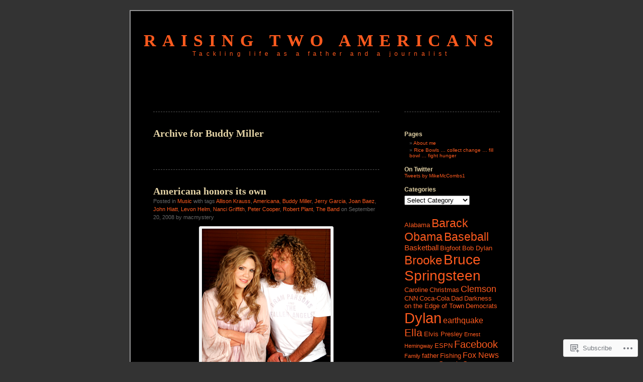

--- FILE ---
content_type: text/html; charset=UTF-8
request_url: https://macmystery.blog/tag/buddy-miller/
body_size: 25525
content:
<!DOCTYPE html PUBLIC "-//W3C//DTD XHTML 1.0 Transitional//EN" "http://www.w3.org/TR/xhtml1/DTD/xhtml1-transitional.dtd">
<html xmlns="http://www.w3.org/1999/xhtml" lang="en">
<head profile="http://gmpg.org/xfn/11">
<meta http-equiv="Content-Type" content="text/html; charset=UTF-8" />
<title>Buddy Miller | Raising Two Americans</title>
<link rel="pingback" href="https://macmystery.blog/xmlrpc.php" />
<meta name='robots' content='max-image-preview:large' />

<!-- Async WordPress.com Remote Login -->
<script id="wpcom_remote_login_js">
var wpcom_remote_login_extra_auth = '';
function wpcom_remote_login_remove_dom_node_id( element_id ) {
	var dom_node = document.getElementById( element_id );
	if ( dom_node ) { dom_node.parentNode.removeChild( dom_node ); }
}
function wpcom_remote_login_remove_dom_node_classes( class_name ) {
	var dom_nodes = document.querySelectorAll( '.' + class_name );
	for ( var i = 0; i < dom_nodes.length; i++ ) {
		dom_nodes[ i ].parentNode.removeChild( dom_nodes[ i ] );
	}
}
function wpcom_remote_login_final_cleanup() {
	wpcom_remote_login_remove_dom_node_classes( "wpcom_remote_login_msg" );
	wpcom_remote_login_remove_dom_node_id( "wpcom_remote_login_key" );
	wpcom_remote_login_remove_dom_node_id( "wpcom_remote_login_validate" );
	wpcom_remote_login_remove_dom_node_id( "wpcom_remote_login_js" );
	wpcom_remote_login_remove_dom_node_id( "wpcom_request_access_iframe" );
	wpcom_remote_login_remove_dom_node_id( "wpcom_request_access_styles" );
}

// Watch for messages back from the remote login
window.addEventListener( "message", function( e ) {
	if ( e.origin === "https://r-login.wordpress.com" ) {
		var data = {};
		try {
			data = JSON.parse( e.data );
		} catch( e ) {
			wpcom_remote_login_final_cleanup();
			return;
		}

		if ( data.msg === 'LOGIN' ) {
			// Clean up the login check iframe
			wpcom_remote_login_remove_dom_node_id( "wpcom_remote_login_key" );

			var id_regex = new RegExp( /^[0-9]+$/ );
			var token_regex = new RegExp( /^.*|.*|.*$/ );
			if (
				token_regex.test( data.token )
				&& id_regex.test( data.wpcomid )
			) {
				// We have everything we need to ask for a login
				var script = document.createElement( "script" );
				script.setAttribute( "id", "wpcom_remote_login_validate" );
				script.src = '/remote-login.php?wpcom_remote_login=validate'
					+ '&wpcomid=' + data.wpcomid
					+ '&token=' + encodeURIComponent( data.token )
					+ '&host=' + window.location.protocol
					+ '//' + window.location.hostname
					+ '&postid=196'
					+ '&is_singular=';
				document.body.appendChild( script );
			}

			return;
		}

		// Safari ITP, not logged in, so redirect
		if ( data.msg === 'LOGIN-REDIRECT' ) {
			window.location = 'https://wordpress.com/log-in?redirect_to=' + window.location.href;
			return;
		}

		// Safari ITP, storage access failed, remove the request
		if ( data.msg === 'LOGIN-REMOVE' ) {
			var css_zap = 'html { -webkit-transition: margin-top 1s; transition: margin-top 1s; } /* 9001 */ html { margin-top: 0 !important; } * html body { margin-top: 0 !important; } @media screen and ( max-width: 782px ) { html { margin-top: 0 !important; } * html body { margin-top: 0 !important; } }';
			var style_zap = document.createElement( 'style' );
			style_zap.type = 'text/css';
			style_zap.appendChild( document.createTextNode( css_zap ) );
			document.body.appendChild( style_zap );

			var e = document.getElementById( 'wpcom_request_access_iframe' );
			e.parentNode.removeChild( e );

			document.cookie = 'wordpress_com_login_access=denied; path=/; max-age=31536000';

			return;
		}

		// Safari ITP
		if ( data.msg === 'REQUEST_ACCESS' ) {
			console.log( 'request access: safari' );

			// Check ITP iframe enable/disable knob
			if ( wpcom_remote_login_extra_auth !== 'safari_itp_iframe' ) {
				return;
			}

			// If we are in a "private window" there is no ITP.
			var private_window = false;
			try {
				var opendb = window.openDatabase( null, null, null, null );
			} catch( e ) {
				private_window = true;
			}

			if ( private_window ) {
				console.log( 'private window' );
				return;
			}

			var iframe = document.createElement( 'iframe' );
			iframe.id = 'wpcom_request_access_iframe';
			iframe.setAttribute( 'scrolling', 'no' );
			iframe.setAttribute( 'sandbox', 'allow-storage-access-by-user-activation allow-scripts allow-same-origin allow-top-navigation-by-user-activation' );
			iframe.src = 'https://r-login.wordpress.com/remote-login.php?wpcom_remote_login=request_access&origin=' + encodeURIComponent( data.origin ) + '&wpcomid=' + encodeURIComponent( data.wpcomid );

			var css = 'html { -webkit-transition: margin-top 1s; transition: margin-top 1s; } /* 9001 */ html { margin-top: 46px !important; } * html body { margin-top: 46px !important; } @media screen and ( max-width: 660px ) { html { margin-top: 71px !important; } * html body { margin-top: 71px !important; } #wpcom_request_access_iframe { display: block; height: 71px !important; } } #wpcom_request_access_iframe { border: 0px; height: 46px; position: fixed; top: 0; left: 0; width: 100%; min-width: 100%; z-index: 99999; background: #23282d; } ';

			var style = document.createElement( 'style' );
			style.type = 'text/css';
			style.id = 'wpcom_request_access_styles';
			style.appendChild( document.createTextNode( css ) );
			document.body.appendChild( style );

			document.body.appendChild( iframe );
		}

		if ( data.msg === 'DONE' ) {
			wpcom_remote_login_final_cleanup();
		}
	}
}, false );

// Inject the remote login iframe after the page has had a chance to load
// more critical resources
window.addEventListener( "DOMContentLoaded", function( e ) {
	var iframe = document.createElement( "iframe" );
	iframe.style.display = "none";
	iframe.setAttribute( "scrolling", "no" );
	iframe.setAttribute( "id", "wpcom_remote_login_key" );
	iframe.src = "https://r-login.wordpress.com/remote-login.php"
		+ "?wpcom_remote_login=key"
		+ "&origin=aHR0cHM6Ly9tYWNteXN0ZXJ5LmJsb2c%3D"
		+ "&wpcomid=4136830"
		+ "&time=" + Math.floor( Date.now() / 1000 );
	document.body.appendChild( iframe );
}, false );
</script>
<link rel='dns-prefetch' href='//s0.wp.com' />
<link rel="alternate" type="application/rss+xml" title="Raising Two Americans &raquo; Feed" href="https://macmystery.blog/feed/" />
<link rel="alternate" type="application/rss+xml" title="Raising Two Americans &raquo; Comments Feed" href="https://macmystery.blog/comments/feed/" />
<link rel="alternate" type="application/rss+xml" title="Raising Two Americans &raquo; Buddy Miller Tag Feed" href="https://macmystery.blog/tag/buddy-miller/feed/" />
	<script type="text/javascript">
		/* <![CDATA[ */
		function addLoadEvent(func) {
			var oldonload = window.onload;
			if (typeof window.onload != 'function') {
				window.onload = func;
			} else {
				window.onload = function () {
					oldonload();
					func();
				}
			}
		}
		/* ]]> */
	</script>
	<style id='wp-emoji-styles-inline-css'>

	img.wp-smiley, img.emoji {
		display: inline !important;
		border: none !important;
		box-shadow: none !important;
		height: 1em !important;
		width: 1em !important;
		margin: 0 0.07em !important;
		vertical-align: -0.1em !important;
		background: none !important;
		padding: 0 !important;
	}
/*# sourceURL=wp-emoji-styles-inline-css */
</style>
<link crossorigin='anonymous' rel='stylesheet' id='all-css-2-1' href='/wp-content/plugins/gutenberg-core/v22.2.0/build/styles/block-library/style.css?m=1764855221i&cssminify=yes' type='text/css' media='all' />
<style id='wp-block-library-inline-css'>
.has-text-align-justify {
	text-align:justify;
}
.has-text-align-justify{text-align:justify;}

/*# sourceURL=wp-block-library-inline-css */
</style><style id='global-styles-inline-css'>
:root{--wp--preset--aspect-ratio--square: 1;--wp--preset--aspect-ratio--4-3: 4/3;--wp--preset--aspect-ratio--3-4: 3/4;--wp--preset--aspect-ratio--3-2: 3/2;--wp--preset--aspect-ratio--2-3: 2/3;--wp--preset--aspect-ratio--16-9: 16/9;--wp--preset--aspect-ratio--9-16: 9/16;--wp--preset--color--black: #000000;--wp--preset--color--cyan-bluish-gray: #abb8c3;--wp--preset--color--white: #ffffff;--wp--preset--color--pale-pink: #f78da7;--wp--preset--color--vivid-red: #cf2e2e;--wp--preset--color--luminous-vivid-orange: #ff6900;--wp--preset--color--luminous-vivid-amber: #fcb900;--wp--preset--color--light-green-cyan: #7bdcb5;--wp--preset--color--vivid-green-cyan: #00d084;--wp--preset--color--pale-cyan-blue: #8ed1fc;--wp--preset--color--vivid-cyan-blue: #0693e3;--wp--preset--color--vivid-purple: #9b51e0;--wp--preset--gradient--vivid-cyan-blue-to-vivid-purple: linear-gradient(135deg,rgb(6,147,227) 0%,rgb(155,81,224) 100%);--wp--preset--gradient--light-green-cyan-to-vivid-green-cyan: linear-gradient(135deg,rgb(122,220,180) 0%,rgb(0,208,130) 100%);--wp--preset--gradient--luminous-vivid-amber-to-luminous-vivid-orange: linear-gradient(135deg,rgb(252,185,0) 0%,rgb(255,105,0) 100%);--wp--preset--gradient--luminous-vivid-orange-to-vivid-red: linear-gradient(135deg,rgb(255,105,0) 0%,rgb(207,46,46) 100%);--wp--preset--gradient--very-light-gray-to-cyan-bluish-gray: linear-gradient(135deg,rgb(238,238,238) 0%,rgb(169,184,195) 100%);--wp--preset--gradient--cool-to-warm-spectrum: linear-gradient(135deg,rgb(74,234,220) 0%,rgb(151,120,209) 20%,rgb(207,42,186) 40%,rgb(238,44,130) 60%,rgb(251,105,98) 80%,rgb(254,248,76) 100%);--wp--preset--gradient--blush-light-purple: linear-gradient(135deg,rgb(255,206,236) 0%,rgb(152,150,240) 100%);--wp--preset--gradient--blush-bordeaux: linear-gradient(135deg,rgb(254,205,165) 0%,rgb(254,45,45) 50%,rgb(107,0,62) 100%);--wp--preset--gradient--luminous-dusk: linear-gradient(135deg,rgb(255,203,112) 0%,rgb(199,81,192) 50%,rgb(65,88,208) 100%);--wp--preset--gradient--pale-ocean: linear-gradient(135deg,rgb(255,245,203) 0%,rgb(182,227,212) 50%,rgb(51,167,181) 100%);--wp--preset--gradient--electric-grass: linear-gradient(135deg,rgb(202,248,128) 0%,rgb(113,206,126) 100%);--wp--preset--gradient--midnight: linear-gradient(135deg,rgb(2,3,129) 0%,rgb(40,116,252) 100%);--wp--preset--font-size--small: 13px;--wp--preset--font-size--medium: 20px;--wp--preset--font-size--large: 36px;--wp--preset--font-size--x-large: 42px;--wp--preset--font-family--albert-sans: 'Albert Sans', sans-serif;--wp--preset--font-family--alegreya: Alegreya, serif;--wp--preset--font-family--arvo: Arvo, serif;--wp--preset--font-family--bodoni-moda: 'Bodoni Moda', serif;--wp--preset--font-family--bricolage-grotesque: 'Bricolage Grotesque', sans-serif;--wp--preset--font-family--cabin: Cabin, sans-serif;--wp--preset--font-family--chivo: Chivo, sans-serif;--wp--preset--font-family--commissioner: Commissioner, sans-serif;--wp--preset--font-family--cormorant: Cormorant, serif;--wp--preset--font-family--courier-prime: 'Courier Prime', monospace;--wp--preset--font-family--crimson-pro: 'Crimson Pro', serif;--wp--preset--font-family--dm-mono: 'DM Mono', monospace;--wp--preset--font-family--dm-sans: 'DM Sans', sans-serif;--wp--preset--font-family--dm-serif-display: 'DM Serif Display', serif;--wp--preset--font-family--domine: Domine, serif;--wp--preset--font-family--eb-garamond: 'EB Garamond', serif;--wp--preset--font-family--epilogue: Epilogue, sans-serif;--wp--preset--font-family--fahkwang: Fahkwang, sans-serif;--wp--preset--font-family--figtree: Figtree, sans-serif;--wp--preset--font-family--fira-sans: 'Fira Sans', sans-serif;--wp--preset--font-family--fjalla-one: 'Fjalla One', sans-serif;--wp--preset--font-family--fraunces: Fraunces, serif;--wp--preset--font-family--gabarito: Gabarito, system-ui;--wp--preset--font-family--ibm-plex-mono: 'IBM Plex Mono', monospace;--wp--preset--font-family--ibm-plex-sans: 'IBM Plex Sans', sans-serif;--wp--preset--font-family--ibarra-real-nova: 'Ibarra Real Nova', serif;--wp--preset--font-family--instrument-serif: 'Instrument Serif', serif;--wp--preset--font-family--inter: Inter, sans-serif;--wp--preset--font-family--josefin-sans: 'Josefin Sans', sans-serif;--wp--preset--font-family--jost: Jost, sans-serif;--wp--preset--font-family--libre-baskerville: 'Libre Baskerville', serif;--wp--preset--font-family--libre-franklin: 'Libre Franklin', sans-serif;--wp--preset--font-family--literata: Literata, serif;--wp--preset--font-family--lora: Lora, serif;--wp--preset--font-family--merriweather: Merriweather, serif;--wp--preset--font-family--montserrat: Montserrat, sans-serif;--wp--preset--font-family--newsreader: Newsreader, serif;--wp--preset--font-family--noto-sans-mono: 'Noto Sans Mono', sans-serif;--wp--preset--font-family--nunito: Nunito, sans-serif;--wp--preset--font-family--open-sans: 'Open Sans', sans-serif;--wp--preset--font-family--overpass: Overpass, sans-serif;--wp--preset--font-family--pt-serif: 'PT Serif', serif;--wp--preset--font-family--petrona: Petrona, serif;--wp--preset--font-family--piazzolla: Piazzolla, serif;--wp--preset--font-family--playfair-display: 'Playfair Display', serif;--wp--preset--font-family--plus-jakarta-sans: 'Plus Jakarta Sans', sans-serif;--wp--preset--font-family--poppins: Poppins, sans-serif;--wp--preset--font-family--raleway: Raleway, sans-serif;--wp--preset--font-family--roboto: Roboto, sans-serif;--wp--preset--font-family--roboto-slab: 'Roboto Slab', serif;--wp--preset--font-family--rubik: Rubik, sans-serif;--wp--preset--font-family--rufina: Rufina, serif;--wp--preset--font-family--sora: Sora, sans-serif;--wp--preset--font-family--source-sans-3: 'Source Sans 3', sans-serif;--wp--preset--font-family--source-serif-4: 'Source Serif 4', serif;--wp--preset--font-family--space-mono: 'Space Mono', monospace;--wp--preset--font-family--syne: Syne, sans-serif;--wp--preset--font-family--texturina: Texturina, serif;--wp--preset--font-family--urbanist: Urbanist, sans-serif;--wp--preset--font-family--work-sans: 'Work Sans', sans-serif;--wp--preset--spacing--20: 0.44rem;--wp--preset--spacing--30: 0.67rem;--wp--preset--spacing--40: 1rem;--wp--preset--spacing--50: 1.5rem;--wp--preset--spacing--60: 2.25rem;--wp--preset--spacing--70: 3.38rem;--wp--preset--spacing--80: 5.06rem;--wp--preset--shadow--natural: 6px 6px 9px rgba(0, 0, 0, 0.2);--wp--preset--shadow--deep: 12px 12px 50px rgba(0, 0, 0, 0.4);--wp--preset--shadow--sharp: 6px 6px 0px rgba(0, 0, 0, 0.2);--wp--preset--shadow--outlined: 6px 6px 0px -3px rgb(255, 255, 255), 6px 6px rgb(0, 0, 0);--wp--preset--shadow--crisp: 6px 6px 0px rgb(0, 0, 0);}:where(.is-layout-flex){gap: 0.5em;}:where(.is-layout-grid){gap: 0.5em;}body .is-layout-flex{display: flex;}.is-layout-flex{flex-wrap: wrap;align-items: center;}.is-layout-flex > :is(*, div){margin: 0;}body .is-layout-grid{display: grid;}.is-layout-grid > :is(*, div){margin: 0;}:where(.wp-block-columns.is-layout-flex){gap: 2em;}:where(.wp-block-columns.is-layout-grid){gap: 2em;}:where(.wp-block-post-template.is-layout-flex){gap: 1.25em;}:where(.wp-block-post-template.is-layout-grid){gap: 1.25em;}.has-black-color{color: var(--wp--preset--color--black) !important;}.has-cyan-bluish-gray-color{color: var(--wp--preset--color--cyan-bluish-gray) !important;}.has-white-color{color: var(--wp--preset--color--white) !important;}.has-pale-pink-color{color: var(--wp--preset--color--pale-pink) !important;}.has-vivid-red-color{color: var(--wp--preset--color--vivid-red) !important;}.has-luminous-vivid-orange-color{color: var(--wp--preset--color--luminous-vivid-orange) !important;}.has-luminous-vivid-amber-color{color: var(--wp--preset--color--luminous-vivid-amber) !important;}.has-light-green-cyan-color{color: var(--wp--preset--color--light-green-cyan) !important;}.has-vivid-green-cyan-color{color: var(--wp--preset--color--vivid-green-cyan) !important;}.has-pale-cyan-blue-color{color: var(--wp--preset--color--pale-cyan-blue) !important;}.has-vivid-cyan-blue-color{color: var(--wp--preset--color--vivid-cyan-blue) !important;}.has-vivid-purple-color{color: var(--wp--preset--color--vivid-purple) !important;}.has-black-background-color{background-color: var(--wp--preset--color--black) !important;}.has-cyan-bluish-gray-background-color{background-color: var(--wp--preset--color--cyan-bluish-gray) !important;}.has-white-background-color{background-color: var(--wp--preset--color--white) !important;}.has-pale-pink-background-color{background-color: var(--wp--preset--color--pale-pink) !important;}.has-vivid-red-background-color{background-color: var(--wp--preset--color--vivid-red) !important;}.has-luminous-vivid-orange-background-color{background-color: var(--wp--preset--color--luminous-vivid-orange) !important;}.has-luminous-vivid-amber-background-color{background-color: var(--wp--preset--color--luminous-vivid-amber) !important;}.has-light-green-cyan-background-color{background-color: var(--wp--preset--color--light-green-cyan) !important;}.has-vivid-green-cyan-background-color{background-color: var(--wp--preset--color--vivid-green-cyan) !important;}.has-pale-cyan-blue-background-color{background-color: var(--wp--preset--color--pale-cyan-blue) !important;}.has-vivid-cyan-blue-background-color{background-color: var(--wp--preset--color--vivid-cyan-blue) !important;}.has-vivid-purple-background-color{background-color: var(--wp--preset--color--vivid-purple) !important;}.has-black-border-color{border-color: var(--wp--preset--color--black) !important;}.has-cyan-bluish-gray-border-color{border-color: var(--wp--preset--color--cyan-bluish-gray) !important;}.has-white-border-color{border-color: var(--wp--preset--color--white) !important;}.has-pale-pink-border-color{border-color: var(--wp--preset--color--pale-pink) !important;}.has-vivid-red-border-color{border-color: var(--wp--preset--color--vivid-red) !important;}.has-luminous-vivid-orange-border-color{border-color: var(--wp--preset--color--luminous-vivid-orange) !important;}.has-luminous-vivid-amber-border-color{border-color: var(--wp--preset--color--luminous-vivid-amber) !important;}.has-light-green-cyan-border-color{border-color: var(--wp--preset--color--light-green-cyan) !important;}.has-vivid-green-cyan-border-color{border-color: var(--wp--preset--color--vivid-green-cyan) !important;}.has-pale-cyan-blue-border-color{border-color: var(--wp--preset--color--pale-cyan-blue) !important;}.has-vivid-cyan-blue-border-color{border-color: var(--wp--preset--color--vivid-cyan-blue) !important;}.has-vivid-purple-border-color{border-color: var(--wp--preset--color--vivid-purple) !important;}.has-vivid-cyan-blue-to-vivid-purple-gradient-background{background: var(--wp--preset--gradient--vivid-cyan-blue-to-vivid-purple) !important;}.has-light-green-cyan-to-vivid-green-cyan-gradient-background{background: var(--wp--preset--gradient--light-green-cyan-to-vivid-green-cyan) !important;}.has-luminous-vivid-amber-to-luminous-vivid-orange-gradient-background{background: var(--wp--preset--gradient--luminous-vivid-amber-to-luminous-vivid-orange) !important;}.has-luminous-vivid-orange-to-vivid-red-gradient-background{background: var(--wp--preset--gradient--luminous-vivid-orange-to-vivid-red) !important;}.has-very-light-gray-to-cyan-bluish-gray-gradient-background{background: var(--wp--preset--gradient--very-light-gray-to-cyan-bluish-gray) !important;}.has-cool-to-warm-spectrum-gradient-background{background: var(--wp--preset--gradient--cool-to-warm-spectrum) !important;}.has-blush-light-purple-gradient-background{background: var(--wp--preset--gradient--blush-light-purple) !important;}.has-blush-bordeaux-gradient-background{background: var(--wp--preset--gradient--blush-bordeaux) !important;}.has-luminous-dusk-gradient-background{background: var(--wp--preset--gradient--luminous-dusk) !important;}.has-pale-ocean-gradient-background{background: var(--wp--preset--gradient--pale-ocean) !important;}.has-electric-grass-gradient-background{background: var(--wp--preset--gradient--electric-grass) !important;}.has-midnight-gradient-background{background: var(--wp--preset--gradient--midnight) !important;}.has-small-font-size{font-size: var(--wp--preset--font-size--small) !important;}.has-medium-font-size{font-size: var(--wp--preset--font-size--medium) !important;}.has-large-font-size{font-size: var(--wp--preset--font-size--large) !important;}.has-x-large-font-size{font-size: var(--wp--preset--font-size--x-large) !important;}.has-albert-sans-font-family{font-family: var(--wp--preset--font-family--albert-sans) !important;}.has-alegreya-font-family{font-family: var(--wp--preset--font-family--alegreya) !important;}.has-arvo-font-family{font-family: var(--wp--preset--font-family--arvo) !important;}.has-bodoni-moda-font-family{font-family: var(--wp--preset--font-family--bodoni-moda) !important;}.has-bricolage-grotesque-font-family{font-family: var(--wp--preset--font-family--bricolage-grotesque) !important;}.has-cabin-font-family{font-family: var(--wp--preset--font-family--cabin) !important;}.has-chivo-font-family{font-family: var(--wp--preset--font-family--chivo) !important;}.has-commissioner-font-family{font-family: var(--wp--preset--font-family--commissioner) !important;}.has-cormorant-font-family{font-family: var(--wp--preset--font-family--cormorant) !important;}.has-courier-prime-font-family{font-family: var(--wp--preset--font-family--courier-prime) !important;}.has-crimson-pro-font-family{font-family: var(--wp--preset--font-family--crimson-pro) !important;}.has-dm-mono-font-family{font-family: var(--wp--preset--font-family--dm-mono) !important;}.has-dm-sans-font-family{font-family: var(--wp--preset--font-family--dm-sans) !important;}.has-dm-serif-display-font-family{font-family: var(--wp--preset--font-family--dm-serif-display) !important;}.has-domine-font-family{font-family: var(--wp--preset--font-family--domine) !important;}.has-eb-garamond-font-family{font-family: var(--wp--preset--font-family--eb-garamond) !important;}.has-epilogue-font-family{font-family: var(--wp--preset--font-family--epilogue) !important;}.has-fahkwang-font-family{font-family: var(--wp--preset--font-family--fahkwang) !important;}.has-figtree-font-family{font-family: var(--wp--preset--font-family--figtree) !important;}.has-fira-sans-font-family{font-family: var(--wp--preset--font-family--fira-sans) !important;}.has-fjalla-one-font-family{font-family: var(--wp--preset--font-family--fjalla-one) !important;}.has-fraunces-font-family{font-family: var(--wp--preset--font-family--fraunces) !important;}.has-gabarito-font-family{font-family: var(--wp--preset--font-family--gabarito) !important;}.has-ibm-plex-mono-font-family{font-family: var(--wp--preset--font-family--ibm-plex-mono) !important;}.has-ibm-plex-sans-font-family{font-family: var(--wp--preset--font-family--ibm-plex-sans) !important;}.has-ibarra-real-nova-font-family{font-family: var(--wp--preset--font-family--ibarra-real-nova) !important;}.has-instrument-serif-font-family{font-family: var(--wp--preset--font-family--instrument-serif) !important;}.has-inter-font-family{font-family: var(--wp--preset--font-family--inter) !important;}.has-josefin-sans-font-family{font-family: var(--wp--preset--font-family--josefin-sans) !important;}.has-jost-font-family{font-family: var(--wp--preset--font-family--jost) !important;}.has-libre-baskerville-font-family{font-family: var(--wp--preset--font-family--libre-baskerville) !important;}.has-libre-franklin-font-family{font-family: var(--wp--preset--font-family--libre-franklin) !important;}.has-literata-font-family{font-family: var(--wp--preset--font-family--literata) !important;}.has-lora-font-family{font-family: var(--wp--preset--font-family--lora) !important;}.has-merriweather-font-family{font-family: var(--wp--preset--font-family--merriweather) !important;}.has-montserrat-font-family{font-family: var(--wp--preset--font-family--montserrat) !important;}.has-newsreader-font-family{font-family: var(--wp--preset--font-family--newsreader) !important;}.has-noto-sans-mono-font-family{font-family: var(--wp--preset--font-family--noto-sans-mono) !important;}.has-nunito-font-family{font-family: var(--wp--preset--font-family--nunito) !important;}.has-open-sans-font-family{font-family: var(--wp--preset--font-family--open-sans) !important;}.has-overpass-font-family{font-family: var(--wp--preset--font-family--overpass) !important;}.has-pt-serif-font-family{font-family: var(--wp--preset--font-family--pt-serif) !important;}.has-petrona-font-family{font-family: var(--wp--preset--font-family--petrona) !important;}.has-piazzolla-font-family{font-family: var(--wp--preset--font-family--piazzolla) !important;}.has-playfair-display-font-family{font-family: var(--wp--preset--font-family--playfair-display) !important;}.has-plus-jakarta-sans-font-family{font-family: var(--wp--preset--font-family--plus-jakarta-sans) !important;}.has-poppins-font-family{font-family: var(--wp--preset--font-family--poppins) !important;}.has-raleway-font-family{font-family: var(--wp--preset--font-family--raleway) !important;}.has-roboto-font-family{font-family: var(--wp--preset--font-family--roboto) !important;}.has-roboto-slab-font-family{font-family: var(--wp--preset--font-family--roboto-slab) !important;}.has-rubik-font-family{font-family: var(--wp--preset--font-family--rubik) !important;}.has-rufina-font-family{font-family: var(--wp--preset--font-family--rufina) !important;}.has-sora-font-family{font-family: var(--wp--preset--font-family--sora) !important;}.has-source-sans-3-font-family{font-family: var(--wp--preset--font-family--source-sans-3) !important;}.has-source-serif-4-font-family{font-family: var(--wp--preset--font-family--source-serif-4) !important;}.has-space-mono-font-family{font-family: var(--wp--preset--font-family--space-mono) !important;}.has-syne-font-family{font-family: var(--wp--preset--font-family--syne) !important;}.has-texturina-font-family{font-family: var(--wp--preset--font-family--texturina) !important;}.has-urbanist-font-family{font-family: var(--wp--preset--font-family--urbanist) !important;}.has-work-sans-font-family{font-family: var(--wp--preset--font-family--work-sans) !important;}
/*# sourceURL=global-styles-inline-css */
</style>

<style id='classic-theme-styles-inline-css'>
/*! This file is auto-generated */
.wp-block-button__link{color:#fff;background-color:#32373c;border-radius:9999px;box-shadow:none;text-decoration:none;padding:calc(.667em + 2px) calc(1.333em + 2px);font-size:1.125em}.wp-block-file__button{background:#32373c;color:#fff;text-decoration:none}
/*# sourceURL=/wp-includes/css/classic-themes.min.css */
</style>
<link crossorigin='anonymous' rel='stylesheet' id='all-css-4-1' href='/_static/??-eJyFkN0KwjAMhV/ILEyHPxfis7Rd3KrtWppM8e3NEHQizJuQHM53SIL3DC4NQoNgDmPnB0aXbEjuyriu6n1VA/uYA0GhW9Vg61neDmB5BKoc8wpnQXGET1Yh1WM2Mjkitd5QoKi2JeyelQFrcyFm0Br9GEF6BfmHe8mYR4s2GHeFQCJUejIt/l2wkJ7SaduhumbjEtRRAn2AEZ+GrwHOwfgyoad4rHdNvT1sNuvt5QkHJoUR&cssminify=yes' type='text/css' media='all' />
<style id='jetpack-global-styles-frontend-style-inline-css'>
:root { --font-headings: unset; --font-base: unset; --font-headings-default: -apple-system,BlinkMacSystemFont,"Segoe UI",Roboto,Oxygen-Sans,Ubuntu,Cantarell,"Helvetica Neue",sans-serif; --font-base-default: -apple-system,BlinkMacSystemFont,"Segoe UI",Roboto,Oxygen-Sans,Ubuntu,Cantarell,"Helvetica Neue",sans-serif;}
/*# sourceURL=jetpack-global-styles-frontend-style-inline-css */
</style>
<link crossorigin='anonymous' rel='stylesheet' id='all-css-6-1' href='/wp-content/themes/h4/global.css?m=1420737423i&cssminify=yes' type='text/css' media='all' />
<script type="text/javascript" id="wpcom-actionbar-placeholder-js-extra">
/* <![CDATA[ */
var actionbardata = {"siteID":"4136830","postID":"0","siteURL":"https://macmystery.blog","xhrURL":"https://macmystery.blog/wp-admin/admin-ajax.php","nonce":"71a014318e","isLoggedIn":"","statusMessage":"","subsEmailDefault":"instantly","proxyScriptUrl":"https://s0.wp.com/wp-content/js/wpcom-proxy-request.js?m=1513050504i&amp;ver=20211021","i18n":{"followedText":"New posts from this site will now appear in your \u003Ca href=\"https://wordpress.com/reader\"\u003EReader\u003C/a\u003E","foldBar":"Collapse this bar","unfoldBar":"Expand this bar","shortLinkCopied":"Shortlink copied to clipboard."}};
//# sourceURL=wpcom-actionbar-placeholder-js-extra
/* ]]> */
</script>
<script type="text/javascript" id="jetpack-mu-wpcom-settings-js-before">
/* <![CDATA[ */
var JETPACK_MU_WPCOM_SETTINGS = {"assetsUrl":"https://s0.wp.com/wp-content/mu-plugins/jetpack-mu-wpcom-plugin/sun/jetpack_vendor/automattic/jetpack-mu-wpcom/src/build/"};
//# sourceURL=jetpack-mu-wpcom-settings-js-before
/* ]]> */
</script>
<script crossorigin='anonymous' type='text/javascript'  src='/wp-content/js/rlt-proxy.js?m=1720530689i'></script>
<script type="text/javascript" id="rlt-proxy-js-after">
/* <![CDATA[ */
	rltInitialize( {"token":null,"iframeOrigins":["https:\/\/widgets.wp.com"]} );
//# sourceURL=rlt-proxy-js-after
/* ]]> */
</script>
<link rel="EditURI" type="application/rsd+xml" title="RSD" href="https://macmystery.wordpress.com/xmlrpc.php?rsd" />
<meta name="generator" content="WordPress.com" />

<!-- Jetpack Open Graph Tags -->
<meta property="og:type" content="website" />
<meta property="og:title" content="Buddy Miller &#8211; Raising Two Americans" />
<meta property="og:url" content="https://macmystery.blog/tag/buddy-miller/" />
<meta property="og:site_name" content="Raising Two Americans" />
<meta property="og:image" content="https://s0.wp.com/i/blank.jpg?m=1383295312i" />
<meta property="og:image:width" content="200" />
<meta property="og:image:height" content="200" />
<meta property="og:image:alt" content="" />
<meta property="og:locale" content="en_US" />

<!-- End Jetpack Open Graph Tags -->
<link rel="shortcut icon" type="image/x-icon" href="https://s0.wp.com/i/favicon.ico?m=1713425267i" sizes="16x16 24x24 32x32 48x48" />
<link rel="icon" type="image/x-icon" href="https://s0.wp.com/i/favicon.ico?m=1713425267i" sizes="16x16 24x24 32x32 48x48" />
<link rel="apple-touch-icon" href="https://s0.wp.com/i/webclip.png?m=1713868326i" />
<link rel='openid.server' href='https://macmystery.blog/?openidserver=1' />
<link rel='openid.delegate' href='https://macmystery.blog/' />
<link rel="search" type="application/opensearchdescription+xml" href="https://macmystery.blog/osd.xml" title="Raising Two Americans" />
<link rel="search" type="application/opensearchdescription+xml" href="https://s1.wp.com/opensearch.xml" title="WordPress.com" />
		<style id="wpcom-hotfix-masterbar-style">
			@media screen and (min-width: 783px) {
				#wpadminbar .quicklinks li#wp-admin-bar-my-account.with-avatar > a img {
					margin-top: 5px;
				}
			}
		</style>
		<style type="text/css">.recentcomments a{display:inline !important;padding:0 !important;margin:0 !important;}</style>		<style type="text/css">
			.recentcomments a {
				display: inline !important;
				padding: 0 !important;
				margin: 0 !important;
			}

			table.recentcommentsavatartop img.avatar, table.recentcommentsavatarend img.avatar {
				border: 0px;
				margin: 0;
			}

			table.recentcommentsavatartop a, table.recentcommentsavatarend a {
				border: 0px !important;
				background-color: transparent !important;
			}

			td.recentcommentsavatarend, td.recentcommentsavatartop {
				padding: 0px 0px 1px 0px;
				margin: 0px;
			}

			td.recentcommentstextend {
				border: none !important;
				padding: 0px 0px 2px 10px;
			}

			.rtl td.recentcommentstextend {
				padding: 0px 10px 2px 0px;
			}

			td.recentcommentstexttop {
				border: none;
				padding: 0px 0px 0px 10px;
			}

			.rtl td.recentcommentstexttop {
				padding: 0px 10px 0px 0px;
			}
		</style>
		<meta name="description" content="Posts about Buddy Miller written by macmystery" />
<style type="text/css">
#header h1 a, #header div.description {
	color: #FD5A1E
}
</style><link crossorigin='anonymous' rel='stylesheet' id='all-css-0-3' href='/_static/??-eJyNjM0KgzAQBl9I/ag/lR6KjyK6LhJNNsHN4uuXQuvZ4wzD4EwlRcksGcHK5G11otg4p4n2H0NNMDohzD7SrtDTJT4qUi1wexDiYp4VNB3RlP3V/MX3N4T3o++aun892277AK5vOq4=&cssminify=yes' type='text/css' media='all' />
</head>
<body class="archive tag tag-buddy-miller tag-5454157 wp-theme-pubblack-letterhead customizer-styles-applied jetpack-reblog-enabled">
<div id="page">
<div id="header" onclick="location.href='https://macmystery.blog';" style="cursor:pointer;">
	<h1><a href="https://macmystery.blog/">Raising Two Americans</a></h1>
	<div class="description">Tackling life as a father and a journalist</div>
</div>

	<div id="content" class="narrowcolumn">

		
		 		<h2 class="pagetitle">Archive for Buddy Miller</h2>

 	  

		<div class="navigation">
			<div class="alignleft"></div>
			<div class="alignright"></div>
		</div>

				<div class="post-196 post type-post status-publish format-standard hentry category-music tag-allison-krauss tag-americana tag-buddy-miller tag-jerry-garcia tag-joan-baez tag-john-hiatt tag-levon-helm tag-nanci-griffith tag-peter-cooper tag-robert-plant tag-the-band">

<h2 id="post-196"><a href="https://macmystery.blog/2008/09/20/americana-honors-its-own/" rel="bookmark">Americana honors its&nbsp;own</a></h2>

<small>Posted in <a href="https://macmystery.blog/category/music/" rel="category tag">Music</a> with tags <a href="https://macmystery.blog/tag/allison-krauss/" rel="tag">Allison Krauss</a>, <a href="https://macmystery.blog/tag/americana/" rel="tag">Americana</a>, <a href="https://macmystery.blog/tag/buddy-miller/" rel="tag">Buddy Miller</a>, <a href="https://macmystery.blog/tag/jerry-garcia/" rel="tag">Jerry Garcia</a>, <a href="https://macmystery.blog/tag/joan-baez/" rel="tag">Joan Baez</a>, <a href="https://macmystery.blog/tag/john-hiatt/" rel="tag">John Hiatt</a>, <a href="https://macmystery.blog/tag/levon-helm/" rel="tag">Levon Helm</a>, <a href="https://macmystery.blog/tag/nanci-griffith/" rel="tag">Nanci Griffith</a>, <a href="https://macmystery.blog/tag/peter-cooper/" rel="tag">Peter Cooper</a>, <a href="https://macmystery.blog/tag/robert-plant/" rel="tag">Robert Plant</a>, <a href="https://macmystery.blog/tag/the-band/" rel="tag">The Band</a> on September 20, 2008 by macmystery</small>
<div class="entry">
<div data-shortcode="caption" id="attachment_197" style="width: 266px" class="wp-caption aligncenter"><a href="https://macmystery.blog/wp-content/uploads/2008/09/americana.jpg"><img aria-describedby="caption-attachment-197" data-attachment-id="197" data-permalink="https://macmystery.blog/2008/09/20/americana-honors-its-own/americana/" data-orig-file="https://macmystery.blog/wp-content/uploads/2008/09/americana.jpg" data-orig-size="2305,2700" data-comments-opened="1" data-image-meta="{&quot;aperture&quot;:&quot;0&quot;,&quot;credit&quot;:&quot;&quot;,&quot;camera&quot;:&quot;&quot;,&quot;caption&quot;:&quot;&quot;,&quot;created_timestamp&quot;:&quot;0&quot;,&quot;copyright&quot;:&quot;&quot;,&quot;focal_length&quot;:&quot;0&quot;,&quot;iso&quot;:&quot;0&quot;,&quot;shutter_speed&quot;:&quot;0&quot;,&quot;title&quot;:&quot;&quot;}" data-image-title="americana" data-image-description="" data-image-caption="&lt;p&gt;Allison Krauss and Robert Plant&lt;/p&gt;
" data-medium-file="https://macmystery.blog/wp-content/uploads/2008/09/americana.jpg?w=256" data-large-file="https://macmystery.blog/wp-content/uploads/2008/09/americana.jpg?w=450" class="size-medium wp-image-197" title="americana" src="https://macmystery.blog/wp-content/uploads/2008/09/americana.jpg?w=256&#038;h=300" alt="Allison Krauss and Robert Plant" width="256" height="300" srcset="https://macmystery.blog/wp-content/uploads/2008/09/americana.jpg?w=256 256w, https://macmystery.blog/wp-content/uploads/2008/09/americana.jpg?w=512 512w, https://macmystery.blog/wp-content/uploads/2008/09/americana.jpg?w=128 128w" sizes="(max-width: 256px) 100vw, 256px" /></a><p id="caption-attachment-197" class="wp-caption-text">Allison Krauss and Robert Plant</p></div>
<p>The <a title="Americana Music Association" href="http://www.americanamusic.org" target="_blank">Americana Music Association</a> held it&#8217;s awards ceremony Thursday night at the Ryman Auditorium in Nashville and strange-but-beautiful bedfellows <a title="Robert Plant's Wikipedia page" href="http://en.wikipedia.org/wiki/Robert_Plant" target="_blank">Robert Plant</a> and <a title="Allison Krauss" href="http://www.alisonkrauss.com/site.php" target="_blank">Allison Krauss</a> were the big winners, taking home the Album and Duo/Group of the Year awards.</p>
<p><a title="Peter Cooper" href="http://www.petercoopermusic.com/" target="_blank">Peter Cooper</a> — a former co-worker of mine, a talented musician and songwriter in his own right and the music writer for the Nashville Tennessean newspaper — wrote about the ceremony <a title="Peter Cooper's Americana Awards story" href="http://www.tennessean.com/apps/pbcs.dll/article?AID=/20080919/TUNEIN/809190419/1005/ENTERTAINMENT" target="_blank">here</a>.</p>
<p><a title="Levon Helm" href="http://www.levonhelm.com/" target="_blank">Levon Helm</a>, formerly of <a title="The Band's Wikipedia page" href="http://en.wikipedia.org/wiki/The_Band" target="_blank">The Band</a>, <a title="Buddy and Julie Miller" href="http://www.buddyandjulie.com/" target="_blank">Buddy Miller</a>, <a title="Joan Baez" href="http://www.joanbaez.com/" target="_blank">Joan Baez</a>, <a title="John Hiatt" href="http://www.johnhiatt.com/" target="_blank">John Hiatt</a> and <a title="Nanci Griffith" href="http://www.nancigriffith.com/" target="_blank">Nanci Griffith</a> were among others honored, and <a title="Jerry Garcia's Wikipedia page" href="http://en.wikipedia.org/wiki/Jerry_Garcia" target="_blank">Jerry Garcia </a>was honored posthumously.</p>
<p>Helm is a treasure. He&#8217;s returned from cancer to make a great album. While Robbie Robertson may have written the songs, it&#8217;s Helm&#8217;s voice that made The Band great with songs like <a title="&quot;The Weight&quot;" href="http://www.youtube.com/watch?v=OYQWCB4rkDI" target="_blank">&#8220;The Weight&#8221;</a> and <a title="&quot;The Night They Drove Old Dixie Down&quot;" href="http://www.youtube.com/watch?v=M0BOPOCBDYc&amp;feature=related" target="_blank">&#8220;The Night They Drove Old Dixie Down.&#8221;</a> And he did a hell of a job as Loretta Lynn&#8217;s daddy in <a title="Coal Miner's Daughter" href="http://www.imdb.com/title/tt0080549/" target="_blank">&#8220;Coal Miner&#8217;s Daughter.&#8221;</a></p>
<p>Everyone has heard a John Hiatt song, whether they realize it or not: Bonnie Raitt&#8217;s &#8220;Thing Called Love,&#8221; B.B. King and Eric Clapton&#8217;s &#8220;Riding With the King,&#8221; Roseanne Cash&#8217;s &#8220;The Way We Make a Broken Heart&#8221; are a few of his songs others have recorded.</p>
<p>Americana music, which isn&#8217;t really a genre because it encompasses so many styles &#8230; blues, rock, country, folk, bluegrass &#8230; continues to thrive despite virtually no radio airplay at all.</p>
<p>And I&#8217;m glad, because if i was forced to listen to most of the crap on the corporate commercial radio now, I&#8217;d likely become one of those old white dudes listening to other old angry white dudes talking on the radio all the time.</p>
<p>And we&#8217;ve already got way too many of those, especially here in South Carolina.</p>
<p class="MsoNormal"><strong>The Americana Music Associations’s 2008 honors and awards</strong></p>
<p class="MsoNormal"><strong><span>Album of the year: </span></strong>Alison Krauss and Robert Plant, <em>Raising Sand</em><br />
<span><strong>Artist of the year:</strong> </span>Levon Helm<br />
<span><strong>Duo/Group of the year:</strong> </span>Alison Krauss and Robert Plant<br />
<span><strong>Instrumentalist of the year:</strong> </span>Buddy Miller<br />
<strong><span>New emerging artist of the year: </span></strong>Mike Farris<br />
<strong><span>Song of the year: </span><span> </span></strong>“She Left Me For Jesus,” written by Hayes Carll and Brian Keane, and performed by Hayes Carll<br />
<span><strong>“Spirit of Americana” Free Speech In Music: </strong><span> </span></span>Joan Baez<br />
<span><strong>Lifetime Achievement/Songwriting: </strong><span> </span></span>John Hiatt<br />
<span><strong>Jack Emerson Lifetime Achievement/Executive: </strong><span> </span></span>Terry Lickona<br />
<strong><span>Lifetime Achievement/Performance: </span></strong>Jason and the Scorchers<br />
<span><strong>President’s Award: </strong><span> </span></span>Jerry Garcia<br />
<strong><span>Lifetime Achievement/Instrumentalist: </span></strong>Larry Campbell<br />
<span><strong>Trailblazer:</strong> </span>Nanci Griffith<br />
<strong><span>Lifetime Achievement/Producer/Engineer: <span> </span></span></strong>Tony Brown</p>
</div>

<p class="postmetadata">
		<a href="https://macmystery.blog/2008/09/20/americana-honors-its-own/#respond"> Leave a comment &#187;</a></p>

</div>

		
		<div class="navigation">
			<div class="alignleft"></div>
			<div class="alignright"></div>
		</div>

	
	</div>

	<div id="sidebar">
		<ul>

		<li id="pages-2" class="widget widget_pages"><h2 class="widgettitle">Pages</h2>

			<ul>
				<li class="page_item page-item-8"><a href="https://macmystery.blog/about-me/">About me</a></li>
<li class="page_item page-item-33"><a href="https://macmystery.blog/rice-bowls-collect-change-fill-bowl-fight-hunger/">Rice Bowls &#8230; collect change &#8230; fill bowl &#8230; fight&nbsp;hunger</a></li>
			</ul>

			</li>
<li id="twitter-3" class="widget widget_twitter"><h2 class="widgettitle"><a href='http://twitter.com/MikeMcCombs1'>On Twitter</a></h2>
<a class="twitter-timeline" data-height="600" data-dnt="true" href="https://twitter.com/MikeMcCombs1">Tweets by MikeMcCombs1</a></li>
<li id="categories-2" class="widget widget_categories"><h2 class="widgettitle">Categories</h2>
<form action="https://macmystery.blog" method="get"><label class="screen-reader-text" for="cat">Categories</label><select  name='cat' id='cat' class='postform'>
	<option value='-1'>Select Category</option>
	<option class="level-0" value="178">Books</option>
	<option class="level-0" value="1342">Education</option>
	<option class="level-0" value="406">Family</option>
	<option class="level-0" value="678">History</option>
	<option class="level-0" value="376">Humor</option>
	<option class="level-0" value="22">Internet</option>
	<option class="level-0" value="885">Introduction</option>
	<option class="level-0" value="316">Journalism</option>
	<option class="level-0" value="190">Movies</option>
	<option class="level-0" value="18">Music</option>
	<option class="level-0" value="5485">Odd</option>
	<option class="level-0" value="398">Politics</option>
	<option class="level-0" value="116">Religion</option>
	<option class="level-0" value="67">Sports</option>
	<option class="level-0" value="462">TV</option>
	<option class="level-0" value="1">Uncategorized</option>
</select>
</form><script type="text/javascript">
/* <![CDATA[ */

( ( dropdownId ) => {
	const dropdown = document.getElementById( dropdownId );
	function onSelectChange() {
		setTimeout( () => {
			if ( 'escape' === dropdown.dataset.lastkey ) {
				return;
			}
			if ( dropdown.value && parseInt( dropdown.value ) > 0 && dropdown instanceof HTMLSelectElement ) {
				dropdown.parentElement.submit();
			}
		}, 250 );
	}
	function onKeyUp( event ) {
		if ( 'Escape' === event.key ) {
			dropdown.dataset.lastkey = 'escape';
		} else {
			delete dropdown.dataset.lastkey;
		}
	}
	function onClick() {
		delete dropdown.dataset.lastkey;
	}
	dropdown.addEventListener( 'keyup', onKeyUp );
	dropdown.addEventListener( 'click', onClick );
	dropdown.addEventListener( 'change', onSelectChange );
})( "cat" );

//# sourceURL=WP_Widget_Categories%3A%3Awidget
/* ]]> */
</script>
</li>
<li id="wp_tag_cloud-2" class="widget wp_widget_tag_cloud"><h2 class="widgettitle"></h2>
<a href="https://macmystery.blog/tag/alabama/" class="tag-cloud-link tag-link-8017 tag-link-position-1" style="font-size: 9.7142857142857pt;" aria-label="Alabama (3 items)">Alabama</a>
<a href="https://macmystery.blog/tag/barack-obama/" class="tag-cloud-link tag-link-60416 tag-link-position-2" style="font-size: 17.571428571429pt;" aria-label="Barack Obama (13 items)">Barack Obama</a>
<a href="https://macmystery.blog/tag/baseball/" class="tag-cloud-link tag-link-1168 tag-link-position-3" style="font-size: 17pt;" aria-label="Baseball (12 items)">Baseball</a>
<a href="https://macmystery.blog/tag/basketball/" class="tag-cloud-link tag-link-1985 tag-link-position-4" style="font-size: 11.142857142857pt;" aria-label="Basketball (4 items)">Basketball</a>
<a href="https://macmystery.blog/tag/bigfoot/" class="tag-cloud-link tag-link-11994 tag-link-position-5" style="font-size: 9.7142857142857pt;" aria-label="Bigfoot (3 items)">Bigfoot</a>
<a href="https://macmystery.blog/tag/bob-dylan/" class="tag-cloud-link tag-link-33833 tag-link-position-6" style="font-size: 9.7142857142857pt;" aria-label="Bob Dylan (3 items)">Bob Dylan</a>
<a href="https://macmystery.blog/tag/brooke/" class="tag-cloud-link tag-link-213003 tag-link-position-7" style="font-size: 18pt;" aria-label="Brooke (14 items)">Brooke</a>
<a href="https://macmystery.blog/tag/bruce-springsteen/" class="tag-cloud-link tag-link-151200 tag-link-position-8" style="font-size: 20.857142857143pt;" aria-label="Bruce Springsteen (23 items)">Bruce Springsteen</a>
<a href="https://macmystery.blog/tag/caroline/" class="tag-cloud-link tag-link-41786 tag-link-position-9" style="font-size: 9.7142857142857pt;" aria-label="Caroline (3 items)">Caroline</a>
<a href="https://macmystery.blog/tag/christmas/" class="tag-cloud-link tag-link-15607 tag-link-position-10" style="font-size: 9.7142857142857pt;" aria-label="Christmas (3 items)">Christmas</a>
<a href="https://macmystery.blog/tag/clemson/" class="tag-cloud-link tag-link-85936 tag-link-position-11" style="font-size: 13.285714285714pt;" aria-label="Clemson (6 items)">Clemson</a>
<a href="https://macmystery.blog/tag/cnn/" class="tag-cloud-link tag-link-55758 tag-link-position-12" style="font-size: 9.7142857142857pt;" aria-label="CNN (3 items)">CNN</a>
<a href="https://macmystery.blog/tag/coca-cola/" class="tag-cloud-link tag-link-9670 tag-link-position-13" style="font-size: 9.7142857142857pt;" aria-label="Coca-Cola (3 items)">Coca-Cola</a>
<a href="https://macmystery.blog/tag/dad/" class="tag-cloud-link tag-link-3253 tag-link-position-14" style="font-size: 9.7142857142857pt;" aria-label="Dad (3 items)">Dad</a>
<a href="https://macmystery.blog/tag/darkness-on-the-edge-of-town/" class="tag-cloud-link tag-link-3136897 tag-link-position-15" style="font-size: 9.7142857142857pt;" aria-label="Darkness on the Edge of Town (3 items)">Darkness on the Edge of Town</a>
<a href="https://macmystery.blog/tag/democrats/" class="tag-cloud-link tag-link-4257 tag-link-position-16" style="font-size: 9.7142857142857pt;" aria-label="Democrats (3 items)">Democrats</a>
<a href="https://macmystery.blog/tag/dylan/" class="tag-cloud-link tag-link-73136 tag-link-position-17" style="font-size: 22pt;" aria-label="Dylan (28 items)">Dylan</a>
<a href="https://macmystery.blog/tag/earthquake/" class="tag-cloud-link tag-link-43760 tag-link-position-18" style="font-size: 12.285714285714pt;" aria-label="earthquake (5 items)">earthquake</a>
<a href="https://macmystery.blog/tag/ella/" class="tag-cloud-link tag-link-17577 tag-link-position-19" style="font-size: 15.428571428571pt;" aria-label="Ella (9 items)">Ella</a>
<a href="https://macmystery.blog/tag/elvis-presley/" class="tag-cloud-link tag-link-29310 tag-link-position-20" style="font-size: 9.7142857142857pt;" aria-label="Elvis Presley (3 items)">Elvis Presley</a>
<a href="https://macmystery.blog/tag/ernest-hemingway/" class="tag-cloud-link tag-link-261171 tag-link-position-21" style="font-size: 8pt;" aria-label="Ernest Hemingway (2 items)">Ernest Hemingway</a>
<a href="https://macmystery.blog/tag/espn/" class="tag-cloud-link tag-link-90475 tag-link-position-22" style="font-size: 9.7142857142857pt;" aria-label="ESPN (3 items)">ESPN</a>
<a href="https://macmystery.blog/tag/facebook/" class="tag-cloud-link tag-link-81819 tag-link-position-23" style="font-size: 14.714285714286pt;" aria-label="Facebook (8 items)">Facebook</a>
<a href="https://macmystery.blog/tag/family/" class="tag-cloud-link tag-link-406 tag-link-position-24" style="font-size: 8pt;" aria-label="Family (2 items)">Family</a>
<a href="https://macmystery.blog/tag/father/" class="tag-cloud-link tag-link-6830 tag-link-position-25" style="font-size: 9.7142857142857pt;" aria-label="father (3 items)">father</a>
<a href="https://macmystery.blog/tag/fishing/" class="tag-cloud-link tag-link-9380 tag-link-position-26" style="font-size: 9.7142857142857pt;" aria-label="Fishing (3 items)">Fishing</a>
<a href="https://macmystery.blog/tag/fox-news/" class="tag-cloud-link tag-link-119420 tag-link-position-27" style="font-size: 12.285714285714pt;" aria-label="Fox News (5 items)">Fox News</a>
<a href="https://macmystery.blog/tag/george-bush/" class="tag-cloud-link tag-link-27176 tag-link-position-28" style="font-size: 8pt;" aria-label="George Bush (2 items)">George Bush</a>
<a href="https://macmystery.blog/tag/georgia/" class="tag-cloud-link tag-link-22721 tag-link-position-29" style="font-size: 9.7142857142857pt;" aria-label="Georgia (3 items)">Georgia</a>
<a href="https://macmystery.blog/tag/germany/" class="tag-cloud-link tag-link-3550 tag-link-position-30" style="font-size: 9.7142857142857pt;" aria-label="Germany (3 items)">Germany</a>
<a href="https://macmystery.blog/tag/glenn-beck/" class="tag-cloud-link tag-link-475612 tag-link-position-31" style="font-size: 11.142857142857pt;" aria-label="Glenn Beck (4 items)">Glenn Beck</a>
<a href="https://macmystery.blog/tag/gov-sarah-palin/" class="tag-cloud-link tag-link-1596470 tag-link-position-32" style="font-size: 14.714285714286pt;" aria-label="Gov. Sarah Palin (8 items)">Gov. Sarah Palin</a>
<a href="https://macmystery.blog/tag/grammys/" class="tag-cloud-link tag-link-64614 tag-link-position-33" style="font-size: 11.142857142857pt;" aria-label="Grammys (4 items)">Grammys</a>
<a href="https://macmystery.blog/tag/haiti/" class="tag-cloud-link tag-link-51094 tag-link-position-34" style="font-size: 12.285714285714pt;" aria-label="Haiti (5 items)">Haiti</a>
<a href="https://macmystery.blog/tag/harry-potter/" class="tag-cloud-link tag-link-1024 tag-link-position-35" style="font-size: 14.714285714286pt;" aria-label="Harry Potter (8 items)">Harry Potter</a>
<a href="https://macmystery.blog/tag/herald-journal/" class="tag-cloud-link tag-link-5671651 tag-link-position-36" style="font-size: 9.7142857142857pt;" aria-label="Herald-Journal (3 items)">Herald-Journal</a>
<a href="https://macmystery.blog/tag/jerry-reed/" class="tag-cloud-link tag-link-547462 tag-link-position-37" style="font-size: 8pt;" aria-label="Jerry Reed (2 items)">Jerry Reed</a>
<a href="https://macmystery.blog/tag/jimmy-buffett/" class="tag-cloud-link tag-link-368041 tag-link-position-38" style="font-size: 11.142857142857pt;" aria-label="Jimmy Buffett (4 items)">Jimmy Buffett</a>
<a href="https://macmystery.blog/tag/john-mccain/" class="tag-cloud-link tag-link-139586 tag-link-position-39" style="font-size: 12.285714285714pt;" aria-label="John McCain (5 items)">John McCain</a>
<a href="https://macmystery.blog/tag/johnny-cash/" class="tag-cloud-link tag-link-89626 tag-link-position-40" style="font-size: 11.142857142857pt;" aria-label="Johnny Cash (4 items)">Johnny Cash</a>
<a href="https://macmystery.blog/tag/john-steinbeck/" class="tag-cloud-link tag-link-137033 tag-link-position-41" style="font-size: 8pt;" aria-label="John Steinbeck (2 items)">John Steinbeck</a>
<a href="https://macmystery.blog/tag/maynard-institute/" class="tag-cloud-link tag-link-5024634 tag-link-position-42" style="font-size: 11.142857142857pt;" aria-label="Maynard Institute (4 items)">Maynard Institute</a>
<a href="https://macmystery.blog/tag/michele/" class="tag-cloud-link tag-link-53969 tag-link-position-43" style="font-size: 11.142857142857pt;" aria-label="Michele (4 items)">Michele</a>
<a href="https://macmystery.blog/tag/mom/" class="tag-cloud-link tag-link-15967 tag-link-position-44" style="font-size: 9.7142857142857pt;" aria-label="Mom (3 items)">Mom</a>
<a href="https://macmystery.blog/tag/msnbc-com/" class="tag-cloud-link tag-link-20105449 tag-link-position-45" style="font-size: 12.285714285714pt;" aria-label="MSNBC.com (5 items)">MSNBC.com</a>
<a href="https://macmystery.blog/tag/neil-young/" class="tag-cloud-link tag-link-31057 tag-link-position-46" style="font-size: 11.142857142857pt;" aria-label="Neil Young (4 items)">Neil Young</a>
<a href="https://macmystery.blog/tag/new-orleans/" class="tag-cloud-link tag-link-11107 tag-link-position-47" style="font-size: 9.7142857142857pt;" aria-label="New Orleans (3 items)">New Orleans</a>
<a href="https://macmystery.blog/tag/newspaper/" class="tag-cloud-link tag-link-3747 tag-link-position-48" style="font-size: 11.142857142857pt;" aria-label="newspaper (4 items)">newspaper</a>
<a href="https://macmystery.blog/tag/new-york-times/" class="tag-cloud-link tag-link-33609 tag-link-position-49" style="font-size: 9.7142857142857pt;" aria-label="New York Times (3 items)">New York Times</a>
<a href="https://macmystery.blog/tag/npr/" class="tag-cloud-link tag-link-62270 tag-link-position-50" style="font-size: 9.7142857142857pt;" aria-label="NPR (3 items)">NPR</a>
<a href="https://macmystery.blog/tag/olympics/" class="tag-cloud-link tag-link-11490 tag-link-position-51" style="font-size: 9.7142857142857pt;" aria-label="Olympics (3 items)">Olympics</a>
<a href="https://macmystery.blog/tag/patriotism/" class="tag-cloud-link tag-link-26853 tag-link-position-52" style="font-size: 9.7142857142857pt;" aria-label="patriotism (3 items)">patriotism</a>
<a href="https://macmystery.blog/tag/politics/" class="tag-cloud-link tag-link-398 tag-link-position-53" style="font-size: 8pt;" aria-label="Politics (2 items)">Politics</a>
<a href="https://macmystery.blog/tag/president-of-the-united-states/" class="tag-cloud-link tag-link-362810 tag-link-position-54" style="font-size: 12.285714285714pt;" aria-label="President of the United States (5 items)">President of the United States</a>
<a href="https://macmystery.blog/tag/reno/" class="tag-cloud-link tag-link-196053 tag-link-position-55" style="font-size: 14pt;" aria-label="Reno (7 items)">Reno</a>
<a href="https://macmystery.blog/tag/republicans/" class="tag-cloud-link tag-link-3452 tag-link-position-56" style="font-size: 11.142857142857pt;" aria-label="Republicans (4 items)">Republicans</a>
<a href="https://macmystery.blog/tag/rice-bowls/" class="tag-cloud-link tag-link-2410227 tag-link-position-57" style="font-size: 9.7142857142857pt;" aria-label="Rice Bowls (3 items)">Rice Bowls</a>
<a href="https://macmystery.blog/tag/rush-limbaugh/" class="tag-cloud-link tag-link-158475 tag-link-position-58" style="font-size: 9.7142857142857pt;" aria-label="Rush Limbaugh (3 items)">Rush Limbaugh</a>
<a href="https://macmystery.blog/tag/senator/" class="tag-cloud-link tag-link-76192 tag-link-position-59" style="font-size: 9.7142857142857pt;" aria-label="Senator (3 items)">Senator</a>
<a href="https://macmystery.blog/tag/sex/" class="tag-cloud-link tag-link-520 tag-link-position-60" style="font-size: 9.7142857142857pt;" aria-label="Sex (3 items)">Sex</a>
<a href="https://macmystery.blog/tag/soccer/" class="tag-cloud-link tag-link-1693 tag-link-position-61" style="font-size: 9.7142857142857pt;" aria-label="Soccer (3 items)">Soccer</a>
<a href="https://macmystery.blog/tag/song/" class="tag-cloud-link tag-link-20020 tag-link-position-62" style="font-size: 9.7142857142857pt;" aria-label="song (3 items)">song</a>
<a href="https://macmystery.blog/tag/south-carolina/" class="tag-cloud-link tag-link-11112 tag-link-position-63" style="font-size: 9.7142857142857pt;" aria-label="South Carolina (3 items)">South Carolina</a>
<a href="https://macmystery.blog/tag/spartanburg/" class="tag-cloud-link tag-link-1262061 tag-link-position-64" style="font-size: 12.285714285714pt;" aria-label="Spartanburg (5 items)">Spartanburg</a>
<a href="https://macmystery.blog/tag/spartanburg-herald-journal/" class="tag-cloud-link tag-link-5485960 tag-link-position-65" style="font-size: 9.7142857142857pt;" aria-label="Spartanburg Herald-Journal (3 items)">Spartanburg Herald-Journal</a>
<a href="https://macmystery.blog/tag/star-spangled-banner/" class="tag-cloud-link tag-link-152123 tag-link-position-66" style="font-size: 8pt;" aria-label="Star Spangled Banner (2 items)">Star Spangled Banner</a>
<a href="https://macmystery.blog/tag/star-wars/" class="tag-cloud-link tag-link-1172 tag-link-position-67" style="font-size: 8pt;" aria-label="Star Wars (2 items)">Star Wars</a>
<a href="https://macmystery.blog/tag/sunday-school/" class="tag-cloud-link tag-link-15499 tag-link-position-68" style="font-size: 8pt;" aria-label="Sunday School (2 items)">Sunday School</a>
<a href="https://macmystery.blog/tag/super-bowl/" class="tag-cloud-link tag-link-146952 tag-link-position-69" style="font-size: 8pt;" aria-label="Super Bowl (2 items)">Super Bowl</a>
<a href="https://macmystery.blog/tag/the-island-news/" class="tag-cloud-link tag-link-676566331 tag-link-position-70" style="font-size: 12.285714285714pt;" aria-label="The Island News (5 items)">The Island News</a>
<a href="https://macmystery.blog/tag/travel/" class="tag-cloud-link tag-link-200 tag-link-position-71" style="font-size: 14pt;" aria-label="travel (7 items)">travel</a>
<a href="https://macmystery.blog/tag/twitter/" class="tag-cloud-link tag-link-599182 tag-link-position-72" style="font-size: 9.7142857142857pt;" aria-label="Twitter (3 items)">Twitter</a>
<a href="https://macmystery.blog/tag/u-s-army/" class="tag-cloud-link tag-link-449955 tag-link-position-73" style="font-size: 9.7142857142857pt;" aria-label="U.S. Army (3 items)">U.S. Army</a>
<a href="https://macmystery.blog/tag/world-war-ii/" class="tag-cloud-link tag-link-62291 tag-link-position-74" style="font-size: 11.142857142857pt;" aria-label="World War II (4 items)">World War II</a>
<a href="https://macmystery.blog/tag/x-files/" class="tag-cloud-link tag-link-21589 tag-link-position-75" style="font-size: 8pt;" aria-label="X-Files (2 items)">X-Files</a></li>
<li id="linkcat-1356" class="widget widget_links"><h2 class="widgettitle">Blogroll</h2>

	<ul class='xoxo blogroll'>
<li><a href="http://americaninmontreal.blogspot.com/" rel="noopener" title="A former journalist from the Carolinas is working as a translator and living with her husband in French Canada" target="_blank">An American in Montreal</a></li>
<li><a href="http://brunchbird.wordpress.com/" rel="noopener" title="The first of the three Birds. She&#8217;s back." target="_blank">Brunch Bird</a></li>
<li><a href="http://freakonomics.blogs.nytimes.com/" rel="noopener" title="The hidden side of everything" target="_blank">Freakonomics</a></li>
<li><a href="http://margaretandhelen.wordpress.com/" rel="noopener" title="Friends for 60 years and counting &#8230;" target="_blank">Margaret and Helen</a></li>
<li><a href="http://oneshorething.wordpress.com/" rel="noopener" title="Adventures of a new Virginia Beach resident" target="_blank">One Shore Thing</a></li>
<li><a href="http://picklesandpeanuts.blogspot.com/" rel="noopener" title="An old blog by my wife, Brooke, about her daily experiences" target="_blank">Song Singers &amp; Sweet Potato Eaters</a></li>
<li><a href="http://beccabarnettaxidermy.blogspot.com/" rel="noopener" title="A senior at the Rhode Island School of Design, and my friend, studies taxidermy at the Missouri Taxidermy Institute" target="_blank">Taxidermy Extravaganza</a></li>
<li><a href="http://blogs.islandpacket.com/thatsthat" rel="noopener" title="Columns by David Lauderdale, writing about the S.C. Lowcountry since 1977" target="_blank">That&#039;s Lauderdale</a></li>
<li><a href="http://theinob.blogspot.com/" rel="noopener" title="My wife Brooke&#8217;s current blog" target="_blank">The Independent Nation of Brooke</a></li>

	</ul>
</li>

<li id="linkcat-376" class="widget widget_links"><h2 class="widgettitle">Humor</h2>

	<ul class='xoxo blogroll'>
<li><a href="http://www.peopleofwalmart.com" rel="noopener" title="You won&#8217;t believe what you can see at Wally World." target="_blank">People of Walmart</a></li>
<li><a href="http://maddox.xmission.com/" rel="noopener" title="Am I right or what?" target="_blank">The Best Page in the Universe</a></li>
<li><a href="http://www.theonion.com/content/" rel="noopener" title="America&#8217;s Finest News Source" target="_blank">The Onion</a></li>

	</ul>
</li>

<li id="linkcat-316" class="widget widget_links"><h2 class="widgettitle">Journalism</h2>

	<ul class='xoxo blogroll'>
<li><a href="http://apsportseditors.org/" rel="noopener" target="_blank">Associated Press Sports Editors</a></li>
<li><a href="http://blogs.islandpacket.com/insidepages" rel="noopener" title="A blog about media by Jeff Kidd, editor of the Hilton Head Island Packet and the Beaufort Gazette" target="_blank">Inside Pages</a></li>
<li><a href="http://jimromenesko.com/" rel="noopener" title="A blog about media and other things Jim Romenesko is interested in." target="_blank">JimRomenesko.com</a></li>
<li><a href="http://www.scpress.org" rel="noopener" target="_blank">S.C Press Association</a></li>
<li><a href="http://maynardije.org/" rel="noopener" title="The Maynard Institute for Journalism Education promotes diversity in American journalism." target="_blank">The Maynard Institute</a></li>

	</ul>
</li>

<li id="linkcat-277" class="widget widget_links"><h2 class="widgettitle">Misc.</h2>

	<ul class='xoxo blogroll'>
<li><a href="http://www.dublindrpepper.com/" title="The Oldest Dr Pepper Bottling Plant in the World!  A True Texas Original! Since 1891!">Dublin Dr. Pepper</a></li>
<li><a href="http://ThePepsiThrowbackHub" rel="noopener" target="_blank">www.pepsithrowbackhub.com/</a></li>

	</ul>
</li>

<li id="linkcat-18" class="widget widget_links"><h2 class="widgettitle">Music</h2>

	<ul class='xoxo blogroll'>
<li><a href="http://www.backstreets.com" rel="noopener" title="An independent site for fans of Bruce Springsteen" target="_blank">Backstreets</a></li>
<li><a href="http://profile.myspace.com/index.cfm?fuseaction=user.viewprofile&#038;friendID=87321563" rel="noopener" title="Bingo = Sin" target="_blank">Baker Maultsby</a></li>
<li><a href="http://www.bobdylan.com/" title="Bob Dylan&#8217;s official Web site">Bob Dylan</a></li>
<li><a href="http://www.brokenjukebox.com/" rel="noopener" title="Not another pop-filled jukebox" target="_blank">Broken Jukebox</a></li>
<li><a href="http://www.brucespringsteen.net" rel="noopener" title="The official Web site of Bruce Springsteen." target="_blank">Bruce Springsteen</a></li>
<li><a href="http://www.levonhelm.com/" rel="noopener" title="Levon Helm&#8217;s official Web site" target="_blank">Levon Helm</a></li>
<li><a href="http://www.nodepression.net/" rel="noopener" title="Whatever that is &#8230;" target="_blank">No Depression</a></li>
<li><a href="http://www.thatsbug2u.com/apps/blog" rel="noopener" title="My friend and editor&#8217;s take on music" target="_blank">Now Playing &#8230; Music Worth Listening To</a></li>
<li><a href="http://www.crowmedicine.com/" rel="noopener" title="Old Crow Medicine Show official site" target="_blank">Old Crow Medicine Show</a></li>
<li><a href="http://www.petercoopermusic.com/fr_home.cfm" rel="noopener" title="Former co-worker and Nashville Tennessean music reporter Peter Cooper is a heck of a songwriter and musician in his own right." target="_blank">Peter Cooper</a></li>
<li><a href="http://www.sonvolt.net/" rel="noopener" target="_blank">Son Volt</a></li>
<li><a href="http://www.steveearle.com/" rel="noopener" title="The official online community of Steve Earle" target="_blank">Steve Earle</a></li>
<li><a href="http://theband.hiof.no/index_2_des_2009.html" rel="noopener" title="The Band" target="_blank">The Band</a></li>
<li><a href="http://www.TheBeatles.com" rel="noopener" title="The Beatles" target="_blank">The Beatles</a></li>
<li><a href="http://butlerbad.wordpress.com/" rel="noopener" title="Music you should be listening to" target="_blank">You should be listening to &#8230;</a></li>

	</ul>
</li>

<li id="linkcat-103" class="widget widget_links"><h2 class="widgettitle">News</h2>

	<ul class='xoxo blogroll'>
<li><a href="http://www.ajc.com/" rel="noopener" title="The Atlanta Journal-Constitution" target="_blank">Atlanta Journal-Constitution</a></li>
<li><a href="http://www.islandpacket.com/beaufortgazette/" rel="noopener" title="Serving Beaufort, S.C. and the surrounding area" target="_blank">Beaufort Gazette</a></li>
<li><a href="http://www.islandpacket.com/" rel="noopener" title="Serving Hilton Head and Bluffton, S.C." target="_blank">Hilton Head Island Packet</a></li>
<li><a href="http://www.goupstate.com" title="GoUpstate.com, the Web site of the Spartanburg Herald-Journal">Spartanburg Herald-Journal</a></li>
<li><a href="http://www.thestate.com" rel="noopener" title="The state&#8217;s largest newspaper" target="_blank">The (Columbia) State</a></li>
<li><a href="http://www.washingtonpost.com/" rel="noopener" target="_blank">The Washington Post</a></li>

	</ul>
</li>

<li id="linkcat-398" class="widget widget_links"><h2 class="widgettitle">Politics</h2>

	<ul class='xoxo blogroll'>
<li><a href="http://crooksandliars.com/" rel="noopener" target="_blank">Crooks and Liars</a></li>
<li><a href="http://www.factcheck.org/" rel="noopener" title="A project of the Annenberg Public Policy Center" target="_blank">FactCheck.org</a></li>
<li><a href="http://www.politifact.com/" rel="noopener" title="A Pulitzer Prize winning site separating fact from fiction in political rhetoric" target="_blank">PolitiFact.com</a></li>
<li><a href="http://whatthefuckhasobamadonesofar.com" rel="noopener" title="What the fuck has Obama done so far?" target="_blank">What the fuck has Obama done so far?</a></li>

	</ul>
</li>

<li id="linkcat-275" class="widget widget_links"><h2 class="widgettitle">Radio</h2>

	<ul class='xoxo blogroll'>
<li><a href="http://www.gardner-webb.edu/oms/wgwg/listenlive.html" rel="noopener" title="Radio For The People!" target="_blank">The Web, WGWG 88.3 FM, Boiling Springs, N.C.</a></li>
<li><a href="http://www.kthxfm.com/" rel="noopener" title="The X &#8230; It&#8217;s All About The Music" target="_blank">The X, KTHX 100.1 FM, Reno, Nev.</a></li>
<li><a href="http://www.wncw.org/" rel="noopener" title="A broadcast service of Isothermal Community College" target="_blank">WNCW 88.7 FM, Spindale, N.C.</a></li>

	</ul>
</li>

<li id="linkcat-67" class="widget widget_links"><h2 class="widgettitle">Sports</h2>

	<ul class='xoxo blogroll'>
<li><a href="http://joeposnanski.blogspot.com/" rel="noopener" title="The catch-all blog by one of the greatest sports columnists to walk the earth, Joe Posnanski." target="_blank">Joe Blog</a></li>

	</ul>
</li>

<li id="linkcat-11280" class="widget widget_links"><h2 class="widgettitle">XYZ</h2>

	<ul class='xoxo blogroll'>
<li><a href="http://www.facebook.com" rel="noopener" target="_blank">Facebook</a></li>
<li><a href="http://www.google.com" rel="noopener" target="_blank">Google</a></li>
<li><a href="http://wordpress.com/" rel="noopener" title="The site I went to to make this blog." target="_blank">WordPress.com</a></li>
<li><a href="http://wordpress.org/" rel="noopener" title="It&#8217;s the same as WordPress.com, except this allows you to download blogging software and host it on your own server." target="_blank">WordPress.org</a></li>

	</ul>
</li>

<li id="calendar-2" class="widget widget_calendar"><div id="calendar_wrap" class="calendar_wrap"><table id="wp-calendar" class="wp-calendar-table">
	<caption>January 2026</caption>
	<thead>
	<tr>
		<th scope="col" aria-label="Monday">M</th>
		<th scope="col" aria-label="Tuesday">T</th>
		<th scope="col" aria-label="Wednesday">W</th>
		<th scope="col" aria-label="Thursday">T</th>
		<th scope="col" aria-label="Friday">F</th>
		<th scope="col" aria-label="Saturday">S</th>
		<th scope="col" aria-label="Sunday">S</th>
	</tr>
	</thead>
	<tbody>
	<tr>
		<td colspan="3" class="pad">&nbsp;</td><td>1</td><td>2</td><td>3</td><td>4</td>
	</tr>
	<tr>
		<td>5</td><td>6</td><td>7</td><td>8</td><td>9</td><td>10</td><td>11</td>
	</tr>
	<tr>
		<td>12</td><td>13</td><td id="today">14</td><td>15</td><td>16</td><td>17</td><td>18</td>
	</tr>
	<tr>
		<td>19</td><td>20</td><td>21</td><td>22</td><td>23</td><td>24</td><td>25</td>
	</tr>
	<tr>
		<td>26</td><td>27</td><td>28</td><td>29</td><td>30</td><td>31</td>
		<td class="pad" colspan="1">&nbsp;</td>
	</tr>
	</tbody>
	</table><nav aria-label="Previous and next months" class="wp-calendar-nav">
		<span class="wp-calendar-nav-prev"><a href="https://macmystery.blog/2023/12/">&laquo; Dec</a></span>
		<span class="pad">&nbsp;</span>
		<span class="wp-calendar-nav-next">&nbsp;</span>
	</nav></div></li>
<li id="archives-2" class="widget widget_archive"><h2 class="widgettitle">Archives</h2>
		<label class="screen-reader-text" for="archives-dropdown-2">Archives</label>
		<select id="archives-dropdown-2" name="archive-dropdown">
			
			<option value="">Select Month</option>
				<option value='https://macmystery.blog/2023/12/'> December 2023 </option>
	<option value='https://macmystery.blog/2022/11/'> November 2022 </option>
	<option value='https://macmystery.blog/2022/02/'> February 2022 </option>
	<option value='https://macmystery.blog/2022/01/'> January 2022 </option>
	<option value='https://macmystery.blog/2021/08/'> August 2021 </option>
	<option value='https://macmystery.blog/2021/06/'> June 2021 </option>
	<option value='https://macmystery.blog/2020/10/'> October 2020 </option>
	<option value='https://macmystery.blog/2020/09/'> September 2020 </option>
	<option value='https://macmystery.blog/2020/08/'> August 2020 </option>
	<option value='https://macmystery.blog/2020/04/'> April 2020 </option>
	<option value='https://macmystery.blog/2020/03/'> March 2020 </option>
	<option value='https://macmystery.blog/2020/02/'> February 2020 </option>
	<option value='https://macmystery.blog/2020/01/'> January 2020 </option>
	<option value='https://macmystery.blog/2019/06/'> June 2019 </option>
	<option value='https://macmystery.blog/2019/04/'> April 2019 </option>
	<option value='https://macmystery.blog/2019/03/'> March 2019 </option>
	<option value='https://macmystery.blog/2018/11/'> November 2018 </option>
	<option value='https://macmystery.blog/2018/06/'> June 2018 </option>
	<option value='https://macmystery.blog/2017/10/'> October 2017 </option>
	<option value='https://macmystery.blog/2011/07/'> July 2011 </option>
	<option value='https://macmystery.blog/2011/05/'> May 2011 </option>
	<option value='https://macmystery.blog/2011/01/'> January 2011 </option>
	<option value='https://macmystery.blog/2010/11/'> November 2010 </option>
	<option value='https://macmystery.blog/2010/10/'> October 2010 </option>
	<option value='https://macmystery.blog/2010/08/'> August 2010 </option>
	<option value='https://macmystery.blog/2010/07/'> July 2010 </option>
	<option value='https://macmystery.blog/2010/04/'> April 2010 </option>
	<option value='https://macmystery.blog/2010/03/'> March 2010 </option>
	<option value='https://macmystery.blog/2010/01/'> January 2010 </option>
	<option value='https://macmystery.blog/2009/12/'> December 2009 </option>
	<option value='https://macmystery.blog/2009/10/'> October 2009 </option>
	<option value='https://macmystery.blog/2009/09/'> September 2009 </option>
	<option value='https://macmystery.blog/2009/07/'> July 2009 </option>
	<option value='https://macmystery.blog/2009/06/'> June 2009 </option>
	<option value='https://macmystery.blog/2009/05/'> May 2009 </option>
	<option value='https://macmystery.blog/2009/04/'> April 2009 </option>
	<option value='https://macmystery.blog/2009/03/'> March 2009 </option>
	<option value='https://macmystery.blog/2009/01/'> January 2009 </option>
	<option value='https://macmystery.blog/2008/12/'> December 2008 </option>
	<option value='https://macmystery.blog/2008/11/'> November 2008 </option>
	<option value='https://macmystery.blog/2008/10/'> October 2008 </option>
	<option value='https://macmystery.blog/2008/09/'> September 2008 </option>
	<option value='https://macmystery.blog/2008/08/'> August 2008 </option>
	<option value='https://macmystery.blog/2008/07/'> July 2008 </option>

		</select>

			<script type="text/javascript">
/* <![CDATA[ */

( ( dropdownId ) => {
	const dropdown = document.getElementById( dropdownId );
	function onSelectChange() {
		setTimeout( () => {
			if ( 'escape' === dropdown.dataset.lastkey ) {
				return;
			}
			if ( dropdown.value ) {
				document.location.href = dropdown.value;
			}
		}, 250 );
	}
	function onKeyUp( event ) {
		if ( 'Escape' === event.key ) {
			dropdown.dataset.lastkey = 'escape';
		} else {
			delete dropdown.dataset.lastkey;
		}
	}
	function onClick() {
		delete dropdown.dataset.lastkey;
	}
	dropdown.addEventListener( 'keyup', onKeyUp );
	dropdown.addEventListener( 'click', onClick );
	dropdown.addEventListener( 'change', onSelectChange );
})( "archives-dropdown-2" );

//# sourceURL=WP_Widget_Archives%3A%3Awidget
/* ]]> */
</script>
</li>
<li id="recent-comments-2" class="widget widget_recent_comments"><h2 class="widgettitle">Recent Comments</h2>
				<table class="recentcommentsavatar" cellspacing="0" cellpadding="0" border="0">
					<tr><td title="macmystery" class="recentcommentsavatartop" style="height:48px; width:48px;"><img referrerpolicy="no-referrer" alt='macmystery&#039;s avatar' src='https://2.gravatar.com/avatar/295ffafe4b3d10fe1d39b1545199c316e1498f58a7bbb8eda72159b9e9f6e299?s=48&#038;d=identicon&#038;r=G' srcset='https://2.gravatar.com/avatar/295ffafe4b3d10fe1d39b1545199c316e1498f58a7bbb8eda72159b9e9f6e299?s=48&#038;d=identicon&#038;r=G 1x, https://2.gravatar.com/avatar/295ffafe4b3d10fe1d39b1545199c316e1498f58a7bbb8eda72159b9e9f6e299?s=72&#038;d=identicon&#038;r=G 1.5x, https://2.gravatar.com/avatar/295ffafe4b3d10fe1d39b1545199c316e1498f58a7bbb8eda72159b9e9f6e299?s=96&#038;d=identicon&#038;r=G 2x, https://2.gravatar.com/avatar/295ffafe4b3d10fe1d39b1545199c316e1498f58a7bbb8eda72159b9e9f6e299?s=144&#038;d=identicon&#038;r=G 3x, https://2.gravatar.com/avatar/295ffafe4b3d10fe1d39b1545199c316e1498f58a7bbb8eda72159b9e9f6e299?s=192&#038;d=identicon&#038;r=G 4x' class='avatar avatar-48' height='48' width='48' loading='lazy' decoding='async' /></td><td class="recentcommentstexttop" style="">macmystery on <a href="https://macmystery.blog/2020/10/11/in-memory-of-a-teammate/#comment-3957">In memory of a&nbsp;teammate</a></td></tr><tr><td title="Cate" class="recentcommentsavatarend" style="height:48px; width:48px;"><img referrerpolicy="no-referrer" alt='Cate&#039;s avatar' src='https://2.gravatar.com/avatar/e2d13b2993e118a2beb599c8338b31a1421c0fea867aa5a8f65dd099866a61a3?s=48&#038;d=identicon&#038;r=G' srcset='https://2.gravatar.com/avatar/e2d13b2993e118a2beb599c8338b31a1421c0fea867aa5a8f65dd099866a61a3?s=48&#038;d=identicon&#038;r=G 1x, https://2.gravatar.com/avatar/e2d13b2993e118a2beb599c8338b31a1421c0fea867aa5a8f65dd099866a61a3?s=72&#038;d=identicon&#038;r=G 1.5x, https://2.gravatar.com/avatar/e2d13b2993e118a2beb599c8338b31a1421c0fea867aa5a8f65dd099866a61a3?s=96&#038;d=identicon&#038;r=G 2x, https://2.gravatar.com/avatar/e2d13b2993e118a2beb599c8338b31a1421c0fea867aa5a8f65dd099866a61a3?s=144&#038;d=identicon&#038;r=G 3x, https://2.gravatar.com/avatar/e2d13b2993e118a2beb599c8338b31a1421c0fea867aa5a8f65dd099866a61a3?s=192&#038;d=identicon&#038;r=G 4x' class='avatar avatar-48' height='48' width='48' loading='lazy' decoding='async' /></td><td class="recentcommentstextend" style="">Cate on <a href="https://macmystery.blog/2020/10/11/in-memory-of-a-teammate/#comment-3956">In memory of a&nbsp;teammate</a></td></tr><tr><td title="Frazzled Daisy" class="recentcommentsavatarend" style="height:48px; width:48px;"><a href="http://quokkacroissantjupiter22747.wordpress.com" rel="nofollow"><img referrerpolicy="no-referrer" alt='Frazzled Daisy&#039;s avatar' src='https://0.gravatar.com/avatar/fd56dbf750a34bbbf5f9d3710b9e3c60594952e21b46b35d60ddb56af9f1a6fb?s=48&#038;d=identicon&#038;r=G' srcset='https://0.gravatar.com/avatar/fd56dbf750a34bbbf5f9d3710b9e3c60594952e21b46b35d60ddb56af9f1a6fb?s=48&#038;d=identicon&#038;r=G 1x, https://0.gravatar.com/avatar/fd56dbf750a34bbbf5f9d3710b9e3c60594952e21b46b35d60ddb56af9f1a6fb?s=72&#038;d=identicon&#038;r=G 1.5x, https://0.gravatar.com/avatar/fd56dbf750a34bbbf5f9d3710b9e3c60594952e21b46b35d60ddb56af9f1a6fb?s=96&#038;d=identicon&#038;r=G 2x, https://0.gravatar.com/avatar/fd56dbf750a34bbbf5f9d3710b9e3c60594952e21b46b35d60ddb56af9f1a6fb?s=144&#038;d=identicon&#038;r=G 3x, https://0.gravatar.com/avatar/fd56dbf750a34bbbf5f9d3710b9e3c60594952e21b46b35d60ddb56af9f1a6fb?s=192&#038;d=identicon&#038;r=G 4x' class='avatar avatar-48' height='48' width='48' loading='lazy' decoding='async' /></a></td><td class="recentcommentstextend" style=""><a href="http://quokkacroissantjupiter22747.wordpress.com" rel="nofollow">Frazzled Daisy</a> on <a href="https://macmystery.blog/2020/08/25/this-is-jeopardy/#comment-3902">This &#8230; is&nbsp;Jeopardy!</a></td></tr><tr><td title="Treasa Nicewander" class="recentcommentsavatarend" style="height:48px; width:48px;"><a href="https://ube.st/justclickthefollowingpage779995" rel="nofollow"><img referrerpolicy="no-referrer" alt='Treasa Nicewander&#039;s avatar' src='https://1.gravatar.com/avatar/172654101a5391f093dddeb4edf05d1d89b067dffcff3d4b410621375083b524?s=48&#038;d=identicon&#038;r=G' srcset='https://1.gravatar.com/avatar/172654101a5391f093dddeb4edf05d1d89b067dffcff3d4b410621375083b524?s=48&#038;d=identicon&#038;r=G 1x, https://1.gravatar.com/avatar/172654101a5391f093dddeb4edf05d1d89b067dffcff3d4b410621375083b524?s=72&#038;d=identicon&#038;r=G 1.5x, https://1.gravatar.com/avatar/172654101a5391f093dddeb4edf05d1d89b067dffcff3d4b410621375083b524?s=96&#038;d=identicon&#038;r=G 2x, https://1.gravatar.com/avatar/172654101a5391f093dddeb4edf05d1d89b067dffcff3d4b410621375083b524?s=144&#038;d=identicon&#038;r=G 3x, https://1.gravatar.com/avatar/172654101a5391f093dddeb4edf05d1d89b067dffcff3d4b410621375083b524?s=192&#038;d=identicon&#038;r=G 4x' class='avatar avatar-48' height='48' width='48' loading='lazy' decoding='async' /></a></td><td class="recentcommentstextend" style=""><a href="https://ube.st/justclickthefollowingpage779995" rel="nofollow">Treasa Nicewander</a> on <a href="https://macmystery.blog/2011/05/04/the-freedom-rides-turn-50/#comment-2438">The Freedom Rides turn&nbsp;50</a></td></tr><tr><td title="Zievah Flynn" class="recentcommentsavatarend" style="height:48px; width:48px;"><a href="https://plus.google.com/116052152609121857965" rel="nofollow"><img referrerpolicy="no-referrer" alt='Zievah Flynn&#039;s avatar' src='https://i0.wp.com/lh3.googleusercontent.com/-XdUIqdMkCWA/AAAAAAAAAAI/AAAAAAAAAAA/4252rscbv5M/photo.jpg?resize=48%2C48&#038;ssl=1' srcset='https://i0.wp.com/lh3.googleusercontent.com/-XdUIqdMkCWA/AAAAAAAAAAI/AAAAAAAAAAA/4252rscbv5M/photo.jpg?resize=48%2C48&#038;ssl=1 1x, https://i0.wp.com/lh3.googleusercontent.com/-XdUIqdMkCWA/AAAAAAAAAAI/AAAAAAAAAAA/4252rscbv5M/photo.jpg?resize=72%2C72&#038;ssl=1 1.5x, https://i0.wp.com/lh3.googleusercontent.com/-XdUIqdMkCWA/AAAAAAAAAAI/AAAAAAAAAAA/4252rscbv5M/photo.jpg?resize=96%2C96&#038;ssl=1 2x, https://i0.wp.com/lh3.googleusercontent.com/-XdUIqdMkCWA/AAAAAAAAAAI/AAAAAAAAAAA/4252rscbv5M/photo.jpg?resize=144%2C144&#038;ssl=1 3x, https://i0.wp.com/lh3.googleusercontent.com/-XdUIqdMkCWA/AAAAAAAAAAI/AAAAAAAAAAA/4252rscbv5M/photo.jpg?resize=192%2C192&#038;ssl=1 4x' class='avatar avatar-48' height='48' width='48' loading='lazy' decoding='async' /></a></td><td class="recentcommentstextend" style=""><a href="https://plus.google.com/116052152609121857965" rel="nofollow">Zievah Flynn</a> on <a href="https://macmystery.blog/2009/06/17/a-strange-anniversary/#comment-955">A strange anniversary</a></td></tr>				</table>
				</li>
<li id="meta-2" class="widget widget_meta"><h2 class="widgettitle">Meta</h2>

		<ul>
			<li><a class="click-register" href="https://wordpress.com/start?ref=wplogin">Create account</a></li>			<li><a href="https://macmystery.wordpress.com/wp-login.php">Log in</a></li>
			<li><a href="https://macmystery.blog/feed/">Entries feed</a></li>
			<li><a href="https://macmystery.blog/comments/feed/">Comments feed</a></li>

			<li><a href="https://wordpress.com/" title="Powered by WordPress, state-of-the-art semantic personal publishing platform.">WordPress.com</a></li>
		</ul>

		</li>
<li id="search-2" class="widget widget_search"><form role="search" method="get" id="searchform" class="searchform" action="https://macmystery.blog/">
				<div>
					<label class="screen-reader-text" for="s">Search for:</label>
					<input type="text" value="" name="s" id="s" />
					<input type="submit" id="searchsubmit" value="Search" />
				</div>
			</form></li>

		</ul>
	</div>

<div id="footer">
	<p class="center">
		<a href="https://wordpress.com/?ref=footer_blog" rel="nofollow">Blog at WordPress.com.</a> 	</p>
</div>
</div>

<!--  -->
<script type="speculationrules">
{"prefetch":[{"source":"document","where":{"and":[{"href_matches":"/*"},{"not":{"href_matches":["/wp-*.php","/wp-admin/*","/files/*","/wp-content/*","/wp-content/plugins/*","/wp-content/themes/pub/black-letterhead/*","/*\\?(.+)"]}},{"not":{"selector_matches":"a[rel~=\"nofollow\"]"}},{"not":{"selector_matches":".no-prefetch, .no-prefetch a"}}]},"eagerness":"conservative"}]}
</script>
<script type="text/javascript" src="//0.gravatar.com/js/hovercards/hovercards.min.js?ver=202603924dcd77a86c6f1d3698ec27fc5da92b28585ddad3ee636c0397cf312193b2a1" id="grofiles-cards-js"></script>
<script type="text/javascript" id="wpgroho-js-extra">
/* <![CDATA[ */
var WPGroHo = {"my_hash":""};
//# sourceURL=wpgroho-js-extra
/* ]]> */
</script>
<script crossorigin='anonymous' type='text/javascript'  src='/wp-content/mu-plugins/gravatar-hovercards/wpgroho.js?m=1610363240i'></script>

	<script>
		// Initialize and attach hovercards to all gravatars
		( function() {
			function init() {
				if ( typeof Gravatar === 'undefined' ) {
					return;
				}

				if ( typeof Gravatar.init !== 'function' ) {
					return;
				}

				Gravatar.profile_cb = function ( hash, id ) {
					WPGroHo.syncProfileData( hash, id );
				};

				Gravatar.my_hash = WPGroHo.my_hash;
				Gravatar.init(
					'body',
					'#wp-admin-bar-my-account',
					{
						i18n: {
							'Edit your profile →': 'Edit your profile →',
							'View profile →': 'View profile →',
							'Contact': 'Contact',
							'Send money': 'Send money',
							'Sorry, we are unable to load this Gravatar profile.': 'Sorry, we are unable to load this Gravatar profile.',
							'Gravatar not found.': 'Gravatar not found.',
							'Too Many Requests.': 'Too Many Requests.',
							'Internal Server Error.': 'Internal Server Error.',
							'Is this you?': 'Is this you?',
							'Claim your free profile.': 'Claim your free profile.',
							'Email': 'Email',
							'Home Phone': 'Home Phone',
							'Work Phone': 'Work Phone',
							'Cell Phone': 'Cell Phone',
							'Contact Form': 'Contact Form',
							'Calendar': 'Calendar',
						},
					}
				);
			}

			if ( document.readyState !== 'loading' ) {
				init();
			} else {
				document.addEventListener( 'DOMContentLoaded', init );
			}
		} )();
	</script>

		<div style="display:none">
	<div class="grofile-hash-map-b5135fb4d4eba22e3672a32a82d215d1">
	</div>
	<div class="grofile-hash-map-acf5915778e3deaec2329917ca690d33">
	</div>
	<div class="grofile-hash-map-22eb1b5358a10d3d43765349a23fc467">
	</div>
	<div class="grofile-hash-map-74db7f14b728ef37815839dc2badb95a">
	</div>
	<div class="grofile-hash-map-2d924a207f9a352b3b0a6fa8ef1550cd">
	</div>
	</div>
		<div id="actionbar" dir="ltr" style="display: none;"
			class="actnbr-pub-black-letterhead actnbr-has-follow actnbr-has-actions">
		<ul>
								<li class="actnbr-btn actnbr-hidden">
								<a class="actnbr-action actnbr-actn-follow " href="">
			<svg class="gridicon" height="20" width="20" xmlns="http://www.w3.org/2000/svg" viewBox="0 0 20 20"><path clip-rule="evenodd" d="m4 4.5h12v6.5h1.5v-6.5-1.5h-1.5-12-1.5v1.5 10.5c0 1.1046.89543 2 2 2h7v-1.5h-7c-.27614 0-.5-.2239-.5-.5zm10.5 2h-9v1.5h9zm-5 3h-4v1.5h4zm3.5 1.5h-1v1h1zm-1-1.5h-1.5v1.5 1 1.5h1.5 1 1.5v-1.5-1-1.5h-1.5zm-2.5 2.5h-4v1.5h4zm6.5 1.25h1.5v2.25h2.25v1.5h-2.25v2.25h-1.5v-2.25h-2.25v-1.5h2.25z"  fill-rule="evenodd"></path></svg>
			<span>Subscribe</span>
		</a>
		<a class="actnbr-action actnbr-actn-following  no-display" href="">
			<svg class="gridicon" height="20" width="20" xmlns="http://www.w3.org/2000/svg" viewBox="0 0 20 20"><path fill-rule="evenodd" clip-rule="evenodd" d="M16 4.5H4V15C4 15.2761 4.22386 15.5 4.5 15.5H11.5V17H4.5C3.39543 17 2.5 16.1046 2.5 15V4.5V3H4H16H17.5V4.5V12.5H16V4.5ZM5.5 6.5H14.5V8H5.5V6.5ZM5.5 9.5H9.5V11H5.5V9.5ZM12 11H13V12H12V11ZM10.5 9.5H12H13H14.5V11V12V13.5H13H12H10.5V12V11V9.5ZM5.5 12H9.5V13.5H5.5V12Z" fill="#008A20"></path><path class="following-icon-tick" d="M13.5 16L15.5 18L19 14.5" stroke="#008A20" stroke-width="1.5"></path></svg>
			<span>Subscribed</span>
		</a>
							<div class="actnbr-popover tip tip-top-left actnbr-notice" id="follow-bubble">
							<div class="tip-arrow"></div>
							<div class="tip-inner actnbr-follow-bubble">
															<ul>
											<li class="actnbr-sitename">
			<a href="https://macmystery.blog">
				<img loading='lazy' alt='' src='https://s0.wp.com/i/logo/wpcom-gray-white.png?m=1479929237i' srcset='https://s0.wp.com/i/logo/wpcom-gray-white.png 1x' class='avatar avatar-50' height='50' width='50' />				Raising Two Americans			</a>
		</li>
										<div class="actnbr-message no-display"></div>
									<form method="post" action="https://subscribe.wordpress.com" accept-charset="utf-8" style="display: none;">
																				<div>
										<input type="email" name="email" placeholder="Enter your email address" class="actnbr-email-field" aria-label="Enter your email address" />
										</div>
										<input type="hidden" name="action" value="subscribe" />
										<input type="hidden" name="blog_id" value="4136830" />
										<input type="hidden" name="source" value="https://macmystery.blog/tag/buddy-miller/" />
										<input type="hidden" name="sub-type" value="actionbar-follow" />
										<input type="hidden" id="_wpnonce" name="_wpnonce" value="18c18887d9" />										<div class="actnbr-button-wrap">
											<button type="submit" value="Sign me up">
												Sign me up											</button>
										</div>
									</form>
									<li class="actnbr-login-nudge">
										<div>
											Already have a WordPress.com account? <a href="https://wordpress.com/log-in?redirect_to=https%3A%2F%2Fr-login.wordpress.com%2Fremote-login.php%3Faction%3Dlink%26back%3Dhttps%253A%252F%252Fmacmystery.blog%252F2008%252F09%252F20%252Famericana-honors-its-own%252F">Log in now.</a>										</div>
									</li>
								</ul>
															</div>
						</div>
					</li>
							<li class="actnbr-ellipsis actnbr-hidden">
				<svg class="gridicon gridicons-ellipsis" height="24" width="24" xmlns="http://www.w3.org/2000/svg" viewBox="0 0 24 24"><g><path d="M7 12c0 1.104-.896 2-2 2s-2-.896-2-2 .896-2 2-2 2 .896 2 2zm12-2c-1.104 0-2 .896-2 2s.896 2 2 2 2-.896 2-2-.896-2-2-2zm-7 0c-1.104 0-2 .896-2 2s.896 2 2 2 2-.896 2-2-.896-2-2-2z"/></g></svg>				<div class="actnbr-popover tip tip-top-left actnbr-more">
					<div class="tip-arrow"></div>
					<div class="tip-inner">
						<ul>
								<li class="actnbr-sitename">
			<a href="https://macmystery.blog">
				<img loading='lazy' alt='' src='https://s0.wp.com/i/logo/wpcom-gray-white.png?m=1479929237i' srcset='https://s0.wp.com/i/logo/wpcom-gray-white.png 1x' class='avatar avatar-50' height='50' width='50' />				Raising Two Americans			</a>
		</li>
								<li class="actnbr-folded-follow">
										<a class="actnbr-action actnbr-actn-follow " href="">
			<svg class="gridicon" height="20" width="20" xmlns="http://www.w3.org/2000/svg" viewBox="0 0 20 20"><path clip-rule="evenodd" d="m4 4.5h12v6.5h1.5v-6.5-1.5h-1.5-12-1.5v1.5 10.5c0 1.1046.89543 2 2 2h7v-1.5h-7c-.27614 0-.5-.2239-.5-.5zm10.5 2h-9v1.5h9zm-5 3h-4v1.5h4zm3.5 1.5h-1v1h1zm-1-1.5h-1.5v1.5 1 1.5h1.5 1 1.5v-1.5-1-1.5h-1.5zm-2.5 2.5h-4v1.5h4zm6.5 1.25h1.5v2.25h2.25v1.5h-2.25v2.25h-1.5v-2.25h-2.25v-1.5h2.25z"  fill-rule="evenodd"></path></svg>
			<span>Subscribe</span>
		</a>
		<a class="actnbr-action actnbr-actn-following  no-display" href="">
			<svg class="gridicon" height="20" width="20" xmlns="http://www.w3.org/2000/svg" viewBox="0 0 20 20"><path fill-rule="evenodd" clip-rule="evenodd" d="M16 4.5H4V15C4 15.2761 4.22386 15.5 4.5 15.5H11.5V17H4.5C3.39543 17 2.5 16.1046 2.5 15V4.5V3H4H16H17.5V4.5V12.5H16V4.5ZM5.5 6.5H14.5V8H5.5V6.5ZM5.5 9.5H9.5V11H5.5V9.5ZM12 11H13V12H12V11ZM10.5 9.5H12H13H14.5V11V12V13.5H13H12H10.5V12V11V9.5ZM5.5 12H9.5V13.5H5.5V12Z" fill="#008A20"></path><path class="following-icon-tick" d="M13.5 16L15.5 18L19 14.5" stroke="#008A20" stroke-width="1.5"></path></svg>
			<span>Subscribed</span>
		</a>
								</li>
														<li class="actnbr-signup"><a href="https://wordpress.com/start/">Sign up</a></li>
							<li class="actnbr-login"><a href="https://wordpress.com/log-in?redirect_to=https%3A%2F%2Fr-login.wordpress.com%2Fremote-login.php%3Faction%3Dlink%26back%3Dhttps%253A%252F%252Fmacmystery.blog%252F2008%252F09%252F20%252Famericana-honors-its-own%252F">Log in</a></li>
															<li class="flb-report">
									<a href="https://wordpress.com/abuse/?report_url=https://macmystery.blog" target="_blank" rel="noopener noreferrer">
										Report this content									</a>
								</li>
															<li class="actnbr-reader">
									<a href="https://wordpress.com/reader/feeds/94803514">
										View site in Reader									</a>
								</li>
															<li class="actnbr-subs">
									<a href="https://subscribe.wordpress.com/">Manage subscriptions</a>
								</li>
																<li class="actnbr-fold"><a href="">Collapse this bar</a></li>
														</ul>
					</div>
				</div>
			</li>
		</ul>
	</div>
	
<script>
window.addEventListener( "DOMContentLoaded", function( event ) {
	var link = document.createElement( "link" );
	link.href = "/wp-content/mu-plugins/actionbar/actionbar.css?v=20250116";
	link.type = "text/css";
	link.rel = "stylesheet";
	document.head.appendChild( link );

	var script = document.createElement( "script" );
	script.src = "/wp-content/mu-plugins/actionbar/actionbar.js?v=20250204";
	document.body.appendChild( script );
} );
</script>

			<div id="jp-carousel-loading-overlay">
			<div id="jp-carousel-loading-wrapper">
				<span id="jp-carousel-library-loading">&nbsp;</span>
			</div>
		</div>
		<div class="jp-carousel-overlay" style="display: none;">

		<div class="jp-carousel-container">
			<!-- The Carousel Swiper -->
			<div
				class="jp-carousel-wrap swiper jp-carousel-swiper-container jp-carousel-transitions"
				itemscope
				itemtype="https://schema.org/ImageGallery">
				<div class="jp-carousel swiper-wrapper"></div>
				<div class="jp-swiper-button-prev swiper-button-prev">
					<svg width="25" height="24" viewBox="0 0 25 24" fill="none" xmlns="http://www.w3.org/2000/svg">
						<mask id="maskPrev" mask-type="alpha" maskUnits="userSpaceOnUse" x="8" y="6" width="9" height="12">
							<path d="M16.2072 16.59L11.6496 12L16.2072 7.41L14.8041 6L8.8335 12L14.8041 18L16.2072 16.59Z" fill="white"/>
						</mask>
						<g mask="url(#maskPrev)">
							<rect x="0.579102" width="23.8823" height="24" fill="#FFFFFF"/>
						</g>
					</svg>
				</div>
				<div class="jp-swiper-button-next swiper-button-next">
					<svg width="25" height="24" viewBox="0 0 25 24" fill="none" xmlns="http://www.w3.org/2000/svg">
						<mask id="maskNext" mask-type="alpha" maskUnits="userSpaceOnUse" x="8" y="6" width="8" height="12">
							<path d="M8.59814 16.59L13.1557 12L8.59814 7.41L10.0012 6L15.9718 12L10.0012 18L8.59814 16.59Z" fill="white"/>
						</mask>
						<g mask="url(#maskNext)">
							<rect x="0.34375" width="23.8822" height="24" fill="#FFFFFF"/>
						</g>
					</svg>
				</div>
			</div>
			<!-- The main close buton -->
			<div class="jp-carousel-close-hint">
				<svg width="25" height="24" viewBox="0 0 25 24" fill="none" xmlns="http://www.w3.org/2000/svg">
					<mask id="maskClose" mask-type="alpha" maskUnits="userSpaceOnUse" x="5" y="5" width="15" height="14">
						<path d="M19.3166 6.41L17.9135 5L12.3509 10.59L6.78834 5L5.38525 6.41L10.9478 12L5.38525 17.59L6.78834 19L12.3509 13.41L17.9135 19L19.3166 17.59L13.754 12L19.3166 6.41Z" fill="white"/>
					</mask>
					<g mask="url(#maskClose)">
						<rect x="0.409668" width="23.8823" height="24" fill="#FFFFFF"/>
					</g>
				</svg>
			</div>
			<!-- Image info, comments and meta -->
			<div class="jp-carousel-info">
				<div class="jp-carousel-info-footer">
					<div class="jp-carousel-pagination-container">
						<div class="jp-swiper-pagination swiper-pagination"></div>
						<div class="jp-carousel-pagination"></div>
					</div>
					<div class="jp-carousel-photo-title-container">
						<h2 class="jp-carousel-photo-caption"></h2>
					</div>
					<div class="jp-carousel-photo-icons-container">
						<a href="#" class="jp-carousel-icon-btn jp-carousel-icon-info" aria-label="Toggle photo metadata visibility">
							<span class="jp-carousel-icon">
								<svg width="25" height="24" viewBox="0 0 25 24" fill="none" xmlns="http://www.w3.org/2000/svg">
									<mask id="maskInfo" mask-type="alpha" maskUnits="userSpaceOnUse" x="2" y="2" width="21" height="20">
										<path fill-rule="evenodd" clip-rule="evenodd" d="M12.7537 2C7.26076 2 2.80273 6.48 2.80273 12C2.80273 17.52 7.26076 22 12.7537 22C18.2466 22 22.7046 17.52 22.7046 12C22.7046 6.48 18.2466 2 12.7537 2ZM11.7586 7V9H13.7488V7H11.7586ZM11.7586 11V17H13.7488V11H11.7586ZM4.79292 12C4.79292 16.41 8.36531 20 12.7537 20C17.142 20 20.7144 16.41 20.7144 12C20.7144 7.59 17.142 4 12.7537 4C8.36531 4 4.79292 7.59 4.79292 12Z" fill="white"/>
									</mask>
									<g mask="url(#maskInfo)">
										<rect x="0.8125" width="23.8823" height="24" fill="#FFFFFF"/>
									</g>
								</svg>
							</span>
						</a>
												<a href="#" class="jp-carousel-icon-btn jp-carousel-icon-comments" aria-label="Toggle photo comments visibility">
							<span class="jp-carousel-icon">
								<svg width="25" height="24" viewBox="0 0 25 24" fill="none" xmlns="http://www.w3.org/2000/svg">
									<mask id="maskComments" mask-type="alpha" maskUnits="userSpaceOnUse" x="2" y="2" width="21" height="20">
										<path fill-rule="evenodd" clip-rule="evenodd" d="M4.3271 2H20.2486C21.3432 2 22.2388 2.9 22.2388 4V16C22.2388 17.1 21.3432 18 20.2486 18H6.31729L2.33691 22V4C2.33691 2.9 3.2325 2 4.3271 2ZM6.31729 16H20.2486V4H4.3271V18L6.31729 16Z" fill="white"/>
									</mask>
									<g mask="url(#maskComments)">
										<rect x="0.34668" width="23.8823" height="24" fill="#FFFFFF"/>
									</g>
								</svg>

								<span class="jp-carousel-has-comments-indicator" aria-label="This image has comments."></span>
							</span>
						</a>
											</div>
				</div>
				<div class="jp-carousel-info-extra">
					<div class="jp-carousel-info-content-wrapper">
						<div class="jp-carousel-photo-title-container">
							<h2 class="jp-carousel-photo-title"></h2>
						</div>
						<div class="jp-carousel-comments-wrapper">
															<div id="jp-carousel-comments-loading">
									<span>Loading Comments...</span>
								</div>
								<div class="jp-carousel-comments"></div>
								<div id="jp-carousel-comment-form-container">
									<span id="jp-carousel-comment-form-spinner">&nbsp;</span>
									<div id="jp-carousel-comment-post-results"></div>
																														<form id="jp-carousel-comment-form">
												<label for="jp-carousel-comment-form-comment-field" class="screen-reader-text">Write a Comment...</label>
												<textarea
													name="comment"
													class="jp-carousel-comment-form-field jp-carousel-comment-form-textarea"
													id="jp-carousel-comment-form-comment-field"
													placeholder="Write a Comment..."
												></textarea>
												<div id="jp-carousel-comment-form-submit-and-info-wrapper">
													<div id="jp-carousel-comment-form-commenting-as">
																													<fieldset>
																<label for="jp-carousel-comment-form-email-field">Email (Required)</label>
																<input type="text" name="email" class="jp-carousel-comment-form-field jp-carousel-comment-form-text-field" id="jp-carousel-comment-form-email-field" />
															</fieldset>
															<fieldset>
																<label for="jp-carousel-comment-form-author-field">Name (Required)</label>
																<input type="text" name="author" class="jp-carousel-comment-form-field jp-carousel-comment-form-text-field" id="jp-carousel-comment-form-author-field" />
															</fieldset>
															<fieldset>
																<label for="jp-carousel-comment-form-url-field">Website</label>
																<input type="text" name="url" class="jp-carousel-comment-form-field jp-carousel-comment-form-text-field" id="jp-carousel-comment-form-url-field" />
															</fieldset>
																											</div>
													<input
														type="submit"
														name="submit"
														class="jp-carousel-comment-form-button"
														id="jp-carousel-comment-form-button-submit"
														value="Post Comment" />
												</div>
											</form>
																											</div>
													</div>
						<div class="jp-carousel-image-meta">
							<div class="jp-carousel-title-and-caption">
								<div class="jp-carousel-photo-info">
									<h3 class="jp-carousel-caption" itemprop="caption description"></h3>
								</div>

								<div class="jp-carousel-photo-description"></div>
							</div>
							<ul class="jp-carousel-image-exif" style="display: none;"></ul>
							<a class="jp-carousel-image-download" href="#" target="_blank" style="display: none;">
								<svg width="25" height="24" viewBox="0 0 25 24" fill="none" xmlns="http://www.w3.org/2000/svg">
									<mask id="mask0" mask-type="alpha" maskUnits="userSpaceOnUse" x="3" y="3" width="19" height="18">
										<path fill-rule="evenodd" clip-rule="evenodd" d="M5.84615 5V19H19.7775V12H21.7677V19C21.7677 20.1 20.8721 21 19.7775 21H5.84615C4.74159 21 3.85596 20.1 3.85596 19V5C3.85596 3.9 4.74159 3 5.84615 3H12.8118V5H5.84615ZM14.802 5V3H21.7677V10H19.7775V6.41L9.99569 16.24L8.59261 14.83L18.3744 5H14.802Z" fill="white"/>
									</mask>
									<g mask="url(#mask0)">
										<rect x="0.870605" width="23.8823" height="24" fill="#FFFFFF"/>
									</g>
								</svg>
								<span class="jp-carousel-download-text"></span>
							</a>
							<div class="jp-carousel-image-map" style="display: none;"></div>
						</div>
					</div>
				</div>
			</div>
		</div>

		</div>
		
	<script type="text/javascript">
		(function () {
			var wpcom_reblog = {
				source: 'toolbar',

				toggle_reblog_box_flair: function (obj_id, post_id) {

					// Go to site selector. This will redirect to their blog if they only have one.
					const postEndpoint = `https://wordpress.com/post`;

					// Ideally we would use the permalink here, but fortunately this will be replaced with the 
					// post permalink in the editor.
					const originalURL = `${ document.location.href }?page_id=${ post_id }`; 
					
					const url =
						postEndpoint +
						'?url=' +
						encodeURIComponent( originalURL ) +
						'&is_post_share=true' +
						'&v=5';

					const redirect = function () {
						if (
							! window.open( url, '_blank' )
						) {
							location.href = url;
						}
					};

					if ( /Firefox/.test( navigator.userAgent ) ) {
						setTimeout( redirect, 0 );
					} else {
						redirect();
					}
				},
			};

			window.wpcom_reblog = wpcom_reblog;
		})();
	</script>
<script type="text/javascript" id="jetpack-carousel-js-extra">
/* <![CDATA[ */
var jetpackSwiperLibraryPath = {"url":"/wp-content/mu-plugins/jetpack-plugin/sun/_inc/blocks/swiper.js"};
var jetpackCarouselStrings = {"widths":[370,700,1000,1200,1400,2000],"is_logged_in":"","lang":"en","ajaxurl":"https://macmystery.blog/wp-admin/admin-ajax.php","nonce":"cc68d60038","display_exif":"1","display_comments":"1","single_image_gallery":"1","single_image_gallery_media_file":"","background_color":"black","comment":"Comment","post_comment":"Post Comment","write_comment":"Write a Comment...","loading_comments":"Loading Comments...","image_label":"Open image in full-screen.","download_original":"View full size \u003Cspan class=\"photo-size\"\u003E{0}\u003Cspan class=\"photo-size-times\"\u003E\u00d7\u003C/span\u003E{1}\u003C/span\u003E","no_comment_text":"Please be sure to submit some text with your comment.","no_comment_email":"Please provide an email address to comment.","no_comment_author":"Please provide your name to comment.","comment_post_error":"Sorry, but there was an error posting your comment. Please try again later.","comment_approved":"Your comment was approved.","comment_unapproved":"Your comment is in moderation.","camera":"Camera","aperture":"Aperture","shutter_speed":"Shutter Speed","focal_length":"Focal Length","copyright":"Copyright","comment_registration":"0","require_name_email":"1","login_url":"https://macmystery.wordpress.com/wp-login.php?redirect_to=https%3A%2F%2Fmacmystery.blog%2F2008%2F09%2F20%2Famericana-honors-its-own%2F","blog_id":"4136830","meta_data":["camera","aperture","shutter_speed","focal_length","copyright"],"stats_query_args":"blog=4136830&v=wpcom&tz=-5&user_id=0&arch_tag=buddy-miller&arch_results=1&subd=macmystery","is_public":"1"};
//# sourceURL=jetpack-carousel-js-extra
/* ]]> */
</script>
<script crossorigin='anonymous' type='text/javascript'  src='/wp-content/mu-plugins/jetpack-plugin/sun/_inc/build/carousel/jetpack-carousel.min.js?m=1761878771i'></script>
<script type="text/javascript" src="https://platform.twitter.com/widgets.js?ver=20111117" id="twitter-widgets-js"></script>
<script crossorigin='anonymous' type='text/javascript'  src='/wp-content/mu-plugins/carousel-wpcom/carousel-wpcom.js?m=1761899756i'></script>
<script id="wp-emoji-settings" type="application/json">
{"baseUrl":"https://s0.wp.com/wp-content/mu-plugins/wpcom-smileys/twemoji/2/72x72/","ext":".png","svgUrl":"https://s0.wp.com/wp-content/mu-plugins/wpcom-smileys/twemoji/2/svg/","svgExt":".svg","source":{"concatemoji":"/wp-includes/js/wp-emoji-release.min.js?m=1764078722i&ver=6.9-RC2-61304"}}
</script>
<script type="module">
/* <![CDATA[ */
/*! This file is auto-generated */
const a=JSON.parse(document.getElementById("wp-emoji-settings").textContent),o=(window._wpemojiSettings=a,"wpEmojiSettingsSupports"),s=["flag","emoji"];function i(e){try{var t={supportTests:e,timestamp:(new Date).valueOf()};sessionStorage.setItem(o,JSON.stringify(t))}catch(e){}}function c(e,t,n){e.clearRect(0,0,e.canvas.width,e.canvas.height),e.fillText(t,0,0);t=new Uint32Array(e.getImageData(0,0,e.canvas.width,e.canvas.height).data);e.clearRect(0,0,e.canvas.width,e.canvas.height),e.fillText(n,0,0);const a=new Uint32Array(e.getImageData(0,0,e.canvas.width,e.canvas.height).data);return t.every((e,t)=>e===a[t])}function p(e,t){e.clearRect(0,0,e.canvas.width,e.canvas.height),e.fillText(t,0,0);var n=e.getImageData(16,16,1,1);for(let e=0;e<n.data.length;e++)if(0!==n.data[e])return!1;return!0}function u(e,t,n,a){switch(t){case"flag":return n(e,"\ud83c\udff3\ufe0f\u200d\u26a7\ufe0f","\ud83c\udff3\ufe0f\u200b\u26a7\ufe0f")?!1:!n(e,"\ud83c\udde8\ud83c\uddf6","\ud83c\udde8\u200b\ud83c\uddf6")&&!n(e,"\ud83c\udff4\udb40\udc67\udb40\udc62\udb40\udc65\udb40\udc6e\udb40\udc67\udb40\udc7f","\ud83c\udff4\u200b\udb40\udc67\u200b\udb40\udc62\u200b\udb40\udc65\u200b\udb40\udc6e\u200b\udb40\udc67\u200b\udb40\udc7f");case"emoji":return!a(e,"\ud83e\u1fac8")}return!1}function f(e,t,n,a){let r;const o=(r="undefined"!=typeof WorkerGlobalScope&&self instanceof WorkerGlobalScope?new OffscreenCanvas(300,150):document.createElement("canvas")).getContext("2d",{willReadFrequently:!0}),s=(o.textBaseline="top",o.font="600 32px Arial",{});return e.forEach(e=>{s[e]=t(o,e,n,a)}),s}function r(e){var t=document.createElement("script");t.src=e,t.defer=!0,document.head.appendChild(t)}a.supports={everything:!0,everythingExceptFlag:!0},new Promise(t=>{let n=function(){try{var e=JSON.parse(sessionStorage.getItem(o));if("object"==typeof e&&"number"==typeof e.timestamp&&(new Date).valueOf()<e.timestamp+604800&&"object"==typeof e.supportTests)return e.supportTests}catch(e){}return null}();if(!n){if("undefined"!=typeof Worker&&"undefined"!=typeof OffscreenCanvas&&"undefined"!=typeof URL&&URL.createObjectURL&&"undefined"!=typeof Blob)try{var e="postMessage("+f.toString()+"("+[JSON.stringify(s),u.toString(),c.toString(),p.toString()].join(",")+"));",a=new Blob([e],{type:"text/javascript"});const r=new Worker(URL.createObjectURL(a),{name:"wpTestEmojiSupports"});return void(r.onmessage=e=>{i(n=e.data),r.terminate(),t(n)})}catch(e){}i(n=f(s,u,c,p))}t(n)}).then(e=>{for(const n in e)a.supports[n]=e[n],a.supports.everything=a.supports.everything&&a.supports[n],"flag"!==n&&(a.supports.everythingExceptFlag=a.supports.everythingExceptFlag&&a.supports[n]);var t;a.supports.everythingExceptFlag=a.supports.everythingExceptFlag&&!a.supports.flag,a.supports.everything||((t=a.source||{}).concatemoji?r(t.concatemoji):t.wpemoji&&t.twemoji&&(r(t.twemoji),r(t.wpemoji)))});
//# sourceURL=/wp-includes/js/wp-emoji-loader.min.js
/* ]]> */
</script>
<script src="//stats.wp.com/w.js?68" defer></script> <script type="text/javascript">
_tkq = window._tkq || [];
_stq = window._stq || [];
_tkq.push(['storeContext', {'blog_id':'4136830','blog_tz':'-5','user_lang':'en','blog_lang':'en','user_id':'0'}]);
		// Prevent sending pageview tracking from WP-Admin pages.
		_stq.push(['view', {'blog':'4136830','v':'wpcom','tz':'-5','user_id':'0','arch_tag':'buddy-miller','arch_results':'1','subd':'macmystery'}]);
		_stq.push(['extra', {'crypt':'[base64]'}]);
_stq.push([ 'clickTrackerInit', '4136830', '0' ]);
</script>
<noscript><img src="https://pixel.wp.com/b.gif?v=noscript" style="height:1px;width:1px;overflow:hidden;position:absolute;bottom:1px;" alt="" /></noscript>
<meta id="bilmur" property="bilmur:data" content="" data-provider="wordpress.com" data-service="simple" data-site-tz="America/New_York" data-custom-props="{&quot;logged_in&quot;:&quot;0&quot;,&quot;wptheme&quot;:&quot;pub\/black-letterhead&quot;,&quot;wptheme_is_block&quot;:&quot;0&quot;}"  >
		<script defer src="/wp-content/js/bilmur.min.js?i=17&amp;m=202603"></script> 	
</body>
</html>
